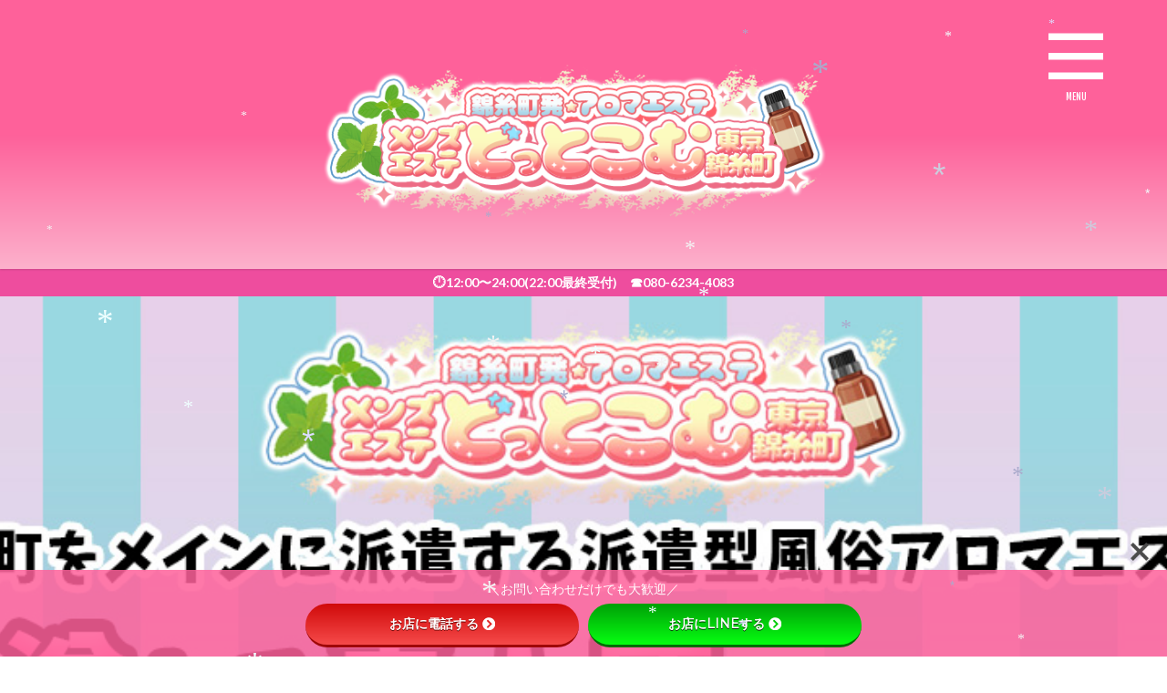

--- FILE ---
content_type: text/html; charset=UTF-8
request_url: https://jkrefre.com/
body_size: 19189
content:

<!DOCTYPE html>

<html lang="ja" prefix="og: http://ogp.me/ns#" class="t-html 
t-large ">

<head prefix="og: http://ogp.me/ns# fb: http://ogp.me/ns/fb# article: http://ogp.me/ns/article#">
<meta charset="UTF-8">
<style>:root{    --cast_num: 3;    --bgcolor-am-header: #ffffff;    --color-am-header: #000000;    --bgcolor-am-header-active: #fe619a;}#am-block-schedule{    margin-bottom:5em;}.am-header{    display:flex;    margin-bottom:1em;    padding-left:0;}.am-header-item{    list-style: none;    width:14.4%;    text-align:center;}.am-header .am-header-item a{    line-height:45px;    height:45px;    display:inline-block;    width:100%;    height:100%;    background: var(--bgcolor-am-header);    color: var(--color-am-header);    border: 1px solid #ddd;    transition:0s;    text-decoration: none;}.am-header .am-header-item.active a,.am-header .am-header-item a:hover{    background: var(--bgcolor-am-header-active);    border: 1px solid var(--bgcolor-am-header-active);    color:#fff;}.am-cast-list{    display:flex;    flex-wrap: wrap;    margin-right: -.5em;    margin-left: -.5em;    margin-top:0;    padding-left:0;}.am-cast-item{    width: calc(100%/var(--cast_num) - 10px);    list-style: none;    /* padding: 0 .5rem; */    padding: 0 .3em;}.am-cast-image{    margin-bottom: 1em;}.am-cast-image a{	/*color: var(--color-am-header);*/    text-decoration: none;    color:inherit;}.am-cast-name{    margin: 0.5em auto 0.1em;}@media screen and (max-width: 750px){    .am-header-item{        font-size:0.8em;    }    .am-header-item small{    	display:none;   	}	.am-cast-body{		font-size:0.8em;	}}.cast-schedule {    display: flex;}.cast-schedule dl {    display: flex;    flex-wrap: wrap;    width: calc(100%/7);    text-align: center;    border-bottom: none;      padding-left: .3em;}.cast-schedule dt {    background: var(--bgcolor-am-header-active);    color: var(--color-am-header);    width: 100%;    padding: 12px;    font-size: 0.92307em;}.cast-schedule dd {    background: #fff;    width: 100%;    padding: 12px;    font-size:0.76923em;}@media (max-width: 750px) {  .cast-ttl{    margin-top:3em;  }  .cast-schedule {      flex-direction: column;  }  .cast-schedule dl {      width: 100%;  }  .cast-schedule dt {      width: 100%;      padding: 6px;  }  .cast-schedule dd {      width: 100%;      padding: 6px;  }}</style><title>【錦糸町発】メンズエステどっとこむ東京錦糸町【風俗アロマエステ】</title>
<meta name='robots' content='max-image-preview:large' />
<link rel='dns-prefetch' href='//use.fontawesome.com' />
<link rel='dns-prefetch' href='//fonts.googleapis.com' />
<link rel="preload" href="https://jkrefre.com/wp-content/uploads/2025/07/ロゴ1-1.png" as="image" />
<link rel="alternate" title="oEmbed (JSON)" type="application/json+oembed" href="https://jkrefre.com/wp-json/oembed/1.0/embed?url=https%3A%2F%2Fjkrefre.com%2F" />
<link rel="alternate" title="oEmbed (XML)" type="text/xml+oembed" href="https://jkrefre.com/wp-json/oembed/1.0/embed?url=https%3A%2F%2Fjkrefre.com%2F&#038;format=xml" />
<style id='wp-img-auto-sizes-contain-inline-css' type='text/css'>
img:is([sizes=auto i],[sizes^="auto," i]){contain-intrinsic-size:3000px 1500px}
/*# sourceURL=wp-img-auto-sizes-contain-inline-css */
</style>
<link rel='stylesheet' id='dashicons-css' href='https://jkrefre.com/wp-includes/css/dashicons.min.css?ver=6.9' type='text/css' media='all' />
<link rel='stylesheet' id='thickbox-css' href='https://jkrefre.com/wp-includes/js/thickbox/thickbox.css?ver=6.9' type='text/css' media='all' />
<link rel='stylesheet' id='wp-block-library-css' href='https://jkrefre.com/wp-includes/css/dist/block-library/style.min.css?ver=6.9' type='text/css' media='all' />
<style id='global-styles-inline-css' type='text/css'>
:root{--wp--preset--aspect-ratio--square: 1;--wp--preset--aspect-ratio--4-3: 4/3;--wp--preset--aspect-ratio--3-4: 3/4;--wp--preset--aspect-ratio--3-2: 3/2;--wp--preset--aspect-ratio--2-3: 2/3;--wp--preset--aspect-ratio--16-9: 16/9;--wp--preset--aspect-ratio--9-16: 9/16;--wp--preset--color--black: #000000;--wp--preset--color--cyan-bluish-gray: #abb8c3;--wp--preset--color--white: #ffffff;--wp--preset--color--pale-pink: #f78da7;--wp--preset--color--vivid-red: #cf2e2e;--wp--preset--color--luminous-vivid-orange: #ff6900;--wp--preset--color--luminous-vivid-amber: #fcb900;--wp--preset--color--light-green-cyan: #7bdcb5;--wp--preset--color--vivid-green-cyan: #00d084;--wp--preset--color--pale-cyan-blue: #8ed1fc;--wp--preset--color--vivid-cyan-blue: #0693e3;--wp--preset--color--vivid-purple: #9b51e0;--wp--preset--gradient--vivid-cyan-blue-to-vivid-purple: linear-gradient(135deg,rgb(6,147,227) 0%,rgb(155,81,224) 100%);--wp--preset--gradient--light-green-cyan-to-vivid-green-cyan: linear-gradient(135deg,rgb(122,220,180) 0%,rgb(0,208,130) 100%);--wp--preset--gradient--luminous-vivid-amber-to-luminous-vivid-orange: linear-gradient(135deg,rgb(252,185,0) 0%,rgb(255,105,0) 100%);--wp--preset--gradient--luminous-vivid-orange-to-vivid-red: linear-gradient(135deg,rgb(255,105,0) 0%,rgb(207,46,46) 100%);--wp--preset--gradient--very-light-gray-to-cyan-bluish-gray: linear-gradient(135deg,rgb(238,238,238) 0%,rgb(169,184,195) 100%);--wp--preset--gradient--cool-to-warm-spectrum: linear-gradient(135deg,rgb(74,234,220) 0%,rgb(151,120,209) 20%,rgb(207,42,186) 40%,rgb(238,44,130) 60%,rgb(251,105,98) 80%,rgb(254,248,76) 100%);--wp--preset--gradient--blush-light-purple: linear-gradient(135deg,rgb(255,206,236) 0%,rgb(152,150,240) 100%);--wp--preset--gradient--blush-bordeaux: linear-gradient(135deg,rgb(254,205,165) 0%,rgb(254,45,45) 50%,rgb(107,0,62) 100%);--wp--preset--gradient--luminous-dusk: linear-gradient(135deg,rgb(255,203,112) 0%,rgb(199,81,192) 50%,rgb(65,88,208) 100%);--wp--preset--gradient--pale-ocean: linear-gradient(135deg,rgb(255,245,203) 0%,rgb(182,227,212) 50%,rgb(51,167,181) 100%);--wp--preset--gradient--electric-grass: linear-gradient(135deg,rgb(202,248,128) 0%,rgb(113,206,126) 100%);--wp--preset--gradient--midnight: linear-gradient(135deg,rgb(2,3,129) 0%,rgb(40,116,252) 100%);--wp--preset--font-size--small: 13px;--wp--preset--font-size--medium: 20px;--wp--preset--font-size--large: 36px;--wp--preset--font-size--x-large: 42px;--wp--preset--spacing--20: 0.44rem;--wp--preset--spacing--30: 0.67rem;--wp--preset--spacing--40: 1rem;--wp--preset--spacing--50: 1.5rem;--wp--preset--spacing--60: 2.25rem;--wp--preset--spacing--70: 3.38rem;--wp--preset--spacing--80: 5.06rem;--wp--preset--shadow--natural: 6px 6px 9px rgba(0, 0, 0, 0.2);--wp--preset--shadow--deep: 12px 12px 50px rgba(0, 0, 0, 0.4);--wp--preset--shadow--sharp: 6px 6px 0px rgba(0, 0, 0, 0.2);--wp--preset--shadow--outlined: 6px 6px 0px -3px rgb(255, 255, 255), 6px 6px rgb(0, 0, 0);--wp--preset--shadow--crisp: 6px 6px 0px rgb(0, 0, 0);}:where(.is-layout-flex){gap: 0.5em;}:where(.is-layout-grid){gap: 0.5em;}body .is-layout-flex{display: flex;}.is-layout-flex{flex-wrap: wrap;align-items: center;}.is-layout-flex > :is(*, div){margin: 0;}body .is-layout-grid{display: grid;}.is-layout-grid > :is(*, div){margin: 0;}:where(.wp-block-columns.is-layout-flex){gap: 2em;}:where(.wp-block-columns.is-layout-grid){gap: 2em;}:where(.wp-block-post-template.is-layout-flex){gap: 1.25em;}:where(.wp-block-post-template.is-layout-grid){gap: 1.25em;}.has-black-color{color: var(--wp--preset--color--black) !important;}.has-cyan-bluish-gray-color{color: var(--wp--preset--color--cyan-bluish-gray) !important;}.has-white-color{color: var(--wp--preset--color--white) !important;}.has-pale-pink-color{color: var(--wp--preset--color--pale-pink) !important;}.has-vivid-red-color{color: var(--wp--preset--color--vivid-red) !important;}.has-luminous-vivid-orange-color{color: var(--wp--preset--color--luminous-vivid-orange) !important;}.has-luminous-vivid-amber-color{color: var(--wp--preset--color--luminous-vivid-amber) !important;}.has-light-green-cyan-color{color: var(--wp--preset--color--light-green-cyan) !important;}.has-vivid-green-cyan-color{color: var(--wp--preset--color--vivid-green-cyan) !important;}.has-pale-cyan-blue-color{color: var(--wp--preset--color--pale-cyan-blue) !important;}.has-vivid-cyan-blue-color{color: var(--wp--preset--color--vivid-cyan-blue) !important;}.has-vivid-purple-color{color: var(--wp--preset--color--vivid-purple) !important;}.has-black-background-color{background-color: var(--wp--preset--color--black) !important;}.has-cyan-bluish-gray-background-color{background-color: var(--wp--preset--color--cyan-bluish-gray) !important;}.has-white-background-color{background-color: var(--wp--preset--color--white) !important;}.has-pale-pink-background-color{background-color: var(--wp--preset--color--pale-pink) !important;}.has-vivid-red-background-color{background-color: var(--wp--preset--color--vivid-red) !important;}.has-luminous-vivid-orange-background-color{background-color: var(--wp--preset--color--luminous-vivid-orange) !important;}.has-luminous-vivid-amber-background-color{background-color: var(--wp--preset--color--luminous-vivid-amber) !important;}.has-light-green-cyan-background-color{background-color: var(--wp--preset--color--light-green-cyan) !important;}.has-vivid-green-cyan-background-color{background-color: var(--wp--preset--color--vivid-green-cyan) !important;}.has-pale-cyan-blue-background-color{background-color: var(--wp--preset--color--pale-cyan-blue) !important;}.has-vivid-cyan-blue-background-color{background-color: var(--wp--preset--color--vivid-cyan-blue) !important;}.has-vivid-purple-background-color{background-color: var(--wp--preset--color--vivid-purple) !important;}.has-black-border-color{border-color: var(--wp--preset--color--black) !important;}.has-cyan-bluish-gray-border-color{border-color: var(--wp--preset--color--cyan-bluish-gray) !important;}.has-white-border-color{border-color: var(--wp--preset--color--white) !important;}.has-pale-pink-border-color{border-color: var(--wp--preset--color--pale-pink) !important;}.has-vivid-red-border-color{border-color: var(--wp--preset--color--vivid-red) !important;}.has-luminous-vivid-orange-border-color{border-color: var(--wp--preset--color--luminous-vivid-orange) !important;}.has-luminous-vivid-amber-border-color{border-color: var(--wp--preset--color--luminous-vivid-amber) !important;}.has-light-green-cyan-border-color{border-color: var(--wp--preset--color--light-green-cyan) !important;}.has-vivid-green-cyan-border-color{border-color: var(--wp--preset--color--vivid-green-cyan) !important;}.has-pale-cyan-blue-border-color{border-color: var(--wp--preset--color--pale-cyan-blue) !important;}.has-vivid-cyan-blue-border-color{border-color: var(--wp--preset--color--vivid-cyan-blue) !important;}.has-vivid-purple-border-color{border-color: var(--wp--preset--color--vivid-purple) !important;}.has-vivid-cyan-blue-to-vivid-purple-gradient-background{background: var(--wp--preset--gradient--vivid-cyan-blue-to-vivid-purple) !important;}.has-light-green-cyan-to-vivid-green-cyan-gradient-background{background: var(--wp--preset--gradient--light-green-cyan-to-vivid-green-cyan) !important;}.has-luminous-vivid-amber-to-luminous-vivid-orange-gradient-background{background: var(--wp--preset--gradient--luminous-vivid-amber-to-luminous-vivid-orange) !important;}.has-luminous-vivid-orange-to-vivid-red-gradient-background{background: var(--wp--preset--gradient--luminous-vivid-orange-to-vivid-red) !important;}.has-very-light-gray-to-cyan-bluish-gray-gradient-background{background: var(--wp--preset--gradient--very-light-gray-to-cyan-bluish-gray) !important;}.has-cool-to-warm-spectrum-gradient-background{background: var(--wp--preset--gradient--cool-to-warm-spectrum) !important;}.has-blush-light-purple-gradient-background{background: var(--wp--preset--gradient--blush-light-purple) !important;}.has-blush-bordeaux-gradient-background{background: var(--wp--preset--gradient--blush-bordeaux) !important;}.has-luminous-dusk-gradient-background{background: var(--wp--preset--gradient--luminous-dusk) !important;}.has-pale-ocean-gradient-background{background: var(--wp--preset--gradient--pale-ocean) !important;}.has-electric-grass-gradient-background{background: var(--wp--preset--gradient--electric-grass) !important;}.has-midnight-gradient-background{background: var(--wp--preset--gradient--midnight) !important;}.has-small-font-size{font-size: var(--wp--preset--font-size--small) !important;}.has-medium-font-size{font-size: var(--wp--preset--font-size--medium) !important;}.has-large-font-size{font-size: var(--wp--preset--font-size--large) !important;}.has-x-large-font-size{font-size: var(--wp--preset--font-size--x-large) !important;}
/*# sourceURL=global-styles-inline-css */
</style>

<style id='classic-theme-styles-inline-css' type='text/css'>
/*! This file is auto-generated */
.wp-block-button__link{color:#fff;background-color:#32373c;border-radius:9999px;box-shadow:none;text-decoration:none;padding:calc(.667em + 2px) calc(1.333em + 2px);font-size:1.125em}.wp-block-file__button{background:#32373c;color:#fff;text-decoration:none}
/*# sourceURL=/wp-includes/css/classic-themes.min.css */
</style>
<style id='age-gate-custom-inline-css' type='text/css'>
:root{--ag-background-color: rgba(255,255,255,1);--ag-background-image-position: center center;--ag-background-image-opacity: 1;--ag-form-background: rgba(255,255,255,1);--ag-text-color: #000000;--ag-blur: 5px;}
/*# sourceURL=age-gate-custom-inline-css */
</style>
<link rel='stylesheet' id='age-gate-css' href='https://jkrefre.com/wp-content/plugins/age-gate/dist/main.css?ver=3.7.2' type='text/css' media='all' />
<style id='age-gate-options-inline-css' type='text/css'>
:root{--ag-background-color: rgba(255,255,255,1);--ag-background-image-position: center center;--ag-background-image-opacity: 1;--ag-form-background: rgba(255,255,255,1);--ag-text-color: #000000;--ag-blur: 5px;}
/*# sourceURL=age-gate-options-inline-css */
</style>
<link rel='stylesheet' id='bfb_fontawesome_stylesheet-css' href='https://use.fontawesome.com/releases/v5.12.1/css/all.css?ver=6.9' type='text/css' media='all' />
<link rel='stylesheet' id='bfb_font_Montserrat-css' href='https://fonts.googleapis.com/css?family=Montserrat&#038;display=swap&#038;ver=6.9' type='text/css' media='all' />
<link rel='stylesheet' id='widgetopts-styles-css' href='https://jkrefre.com/wp-content/plugins/widget-options/assets/css/widget-options.css?ver=4.1.3' type='text/css' media='all' />
<script type="text/javascript" src="https://jkrefre.com/wp-includes/js/jquery/jquery.min.js?ver=3.7.1" id="jquery-core-js"></script>
<script type="text/javascript" src="https://jkrefre.com/wp-includes/js/jquery/jquery-migrate.min.js?ver=3.4.1" id="jquery-migrate-js"></script>
<script type="text/javascript" src="https://jkrefre.com/wp-content/plugins/wp-snow/core/assets/dist/js/snow-js.min.js?ver=1.0" id="snow-js-js"></script>
<script type="text/javascript" id="snow-js-js-after">
/* <![CDATA[ */
			(function( $ ) {
				var snowMax = 300;
				var snowColor = new Array("#aaaacc","#ddddff","#ccccdd","#f3f3f3","#f0ffff");
				var snowType = new Array("Times","Arial","Times","Verdana");
				var snowEntity = "*";
				var snowSpeed = 0.5;
				var snowMaxSize = 40;
				var snowMinSize = 12;
                var snowRefresh = 50;
                var snowZIndex = 2500;
                var snowStyles = "cursor: default; -webkit-user-select: none; -moz-user-select: none; -ms-user-select: none; -o-user-select: none; user-select: none;";

				jQuery(document).trigger( 'loadWPSnow', [ snowMax, snowColor, snowType, snowEntity, snowSpeed, snowMaxSize, snowMinSize, snowRefresh, snowZIndex, snowStyles ] );

			})( jQuery );
			
//# sourceURL=snow-js-js-after
/* ]]> */
</script>
<link rel="https://api.w.org/" href="https://jkrefre.com/wp-json/" /><link rel="alternate" title="JSON" type="application/json" href="https://jkrefre.com/wp-json/wp/v2/pages/139" /><link rel="llms-sitemap" href="https://jkrefre.com/llms.txt" />
<link class="css-async" rel href="https://jkrefre.com/wp-content/themes/the-thor/css/icon.min.css">
<link class="css-async" rel href="https://fonts.googleapis.com/css?family=Lato:100,300,400,700,900">
<link class="css-async" rel href="https://fonts.googleapis.com/css?family=Fjalla+One">
<link class="css-async" rel href="https://fonts.googleapis.com/css?family=Noto+Sans+JP:100,200,300,400,500,600,700,800,900">
<link rel="stylesheet" href="https://jkrefre.com/wp-content/themes/the-thor/style.min.css">
<link class="css-async" rel href="https://jkrefre.com/wp-content/themes/the-thor-child/style-user.css?1676035087">
<link rel="canonical" href="https://jkrefre.com/" />
<script src="https://ajax.googleapis.com/ajax/libs/jquery/1.12.4/jquery.min.js"></script>
<meta http-equiv="X-UA-Compatible" content="IE=edge">
<meta name="viewport" content="width=device-width, initial-scale=1, viewport-fit=cover"/>
<meta name="google-site-verification" content="gxwE3zQIt-gHv5X-Wlo_2wFRLK9SdSvpp2GP1Hqrjg4" />
<style>
.widget.widget_nav_menu ul.menu{border-color: rgba(254,97,154,0.15);}.widget.widget_nav_menu ul.menu li{border-color: rgba(254,97,154,0.75);}.widget.widget_nav_menu ul.menu .sub-menu li{border-color: rgba(254,97,154,0.15);}.widget.widget_nav_menu ul.menu .sub-menu li .sub-menu li:first-child{border-color: rgba(254,97,154,0.15);}.widget.widget_nav_menu ul.menu li a:hover{background-color: rgba(254,97,154,0.75);}.widget.widget_nav_menu ul.menu .current-menu-item > a{background-color: rgba(254,97,154,0.75);}.widget.widget_nav_menu ul.menu li .sub-menu li a:before {color:#fe619a;}.widget.widget_nav_menu ul.menu li a{background-color:#fe619a;}.widget.widget_nav_menu ul.menu .sub-menu a:hover{color:#fe619a;}.widget.widget_nav_menu ul.menu .sub-menu .current-menu-item a{color:#fe619a;}.widget.widget_categories ul{border-color: rgba(254,97,154,0.15);}.widget.widget_categories ul li{border-color: rgba(254,97,154,0.75);}.widget.widget_categories ul .children li{border-color: rgba(254,97,154,0.15);}.widget.widget_categories ul .children li .children li:first-child{border-color: rgba(254,97,154,0.15);}.widget.widget_categories ul li a:hover{background-color: rgba(254,97,154,0.75);}.widget.widget_categories ul .current-menu-item > a{background-color: rgba(254,97,154,0.75);}.widget.widget_categories ul li .children li a:before {color:#fe619a;}.widget.widget_categories ul li a{background-color:#fe619a;}.widget.widget_categories ul .children a:hover{color:#fe619a;}.widget.widget_categories ul .children .current-menu-item a{color:#fe619a;}.widgetSearch__input:hover{border-color:#fe619a;}.widgetCatTitle{background-color:#fe619a;}.widgetCatTitle__inner{background-color:#fe619a;}.widgetSearch__submit:hover{background-color:#fe619a;}.widgetProfile__sns{background-color:#fe619a;}.widget.widget_calendar .calendar_wrap tbody a:hover{background-color:#fe619a;}.widget ul li a:hover{color:#fe619a;}.widget.widget_rss .rsswidget:hover{color:#fe619a;}.widget.widget_tag_cloud a:hover{background-color:#fe619a;}.widget select:hover{border-color:#fe619a;}.widgetSearch__checkLabel:hover:after{border-color:#fe619a;}.widgetSearch__check:checked .widgetSearch__checkLabel:before, .widgetSearch__check:checked + .widgetSearch__checkLabel:before{border-color:#fe619a;}.widgetTab__item.current{border-top-color:#fe619a;}.widgetTab__item:hover{border-top-color:#fe619a;}.searchHead__title{background-color:#fe619a;}.searchHead__submit:hover{color:#fe619a;}.menuBtn__close:hover{color:#fe619a;}.menuBtn__link:hover{color:#fe619a;}@media only screen and (min-width: 992px){.menuBtn__link {background-color:#fe619a;}}.t-headerCenter .menuBtn__link:hover{color:#fe619a;}.searchBtn__close:hover{color:#fe619a;}.searchBtn__link:hover{color:#fe619a;}.breadcrumb__item a:hover{color:#fe619a;}.pager__item{color:#fe619a;}.pager__item:hover, .pager__item-current{background-color:#fe619a; color:#fff;}.page-numbers{color:#fe619a;}.page-numbers:hover, .page-numbers.current{background-color:#fe619a; color:#fff;}.pagePager__item{color:#fe619a;}.pagePager__item:hover, .pagePager__item-current{background-color:#fe619a; color:#fff;}.heading a:hover{color:#fe619a;}.eyecatch__cat{background-color:#fe619a;}.the__category{background-color:#fe619a;}.dateList__item a:hover{color:#fe619a;}.controllerFooter__item:last-child{background-color:#fe619a;}.controllerFooter__close{background-color:#fe619a;}.bottomFooter__topBtn{background-color:#fe619a;}.mask-color{background-color:#fe619a;}.mask-colorgray{background-color:#fe619a;}.pickup3__item{background-color:#fe619a;}.categoryBox__title{color:#fe619a;}.comments__list .comment-meta{background-color:#fe619a;}.comment-respond .submit{background-color:#fe619a;}.prevNext__pop{background-color:#fe619a;}.swiper-pagination-bullet-active{background-color:#fe619a;}.swiper-slider .swiper-button-next, .swiper-slider .swiper-container-rtl .swiper-button-prev, .swiper-slider .swiper-button-prev, .swiper-slider .swiper-container-rtl .swiper-button-next	{background-color:#fe619a;}body{background:#ffffff;}.infoHead{background-color:#ee4d9e;}.t-headerColor .l-header{background-color:#ee4d9e;}.t-headerColor .globalNavi::before{background: -webkit-gradient(linear,left top,right top,color-stop(0%,rgba(255,255,255,0)),color-stop(100%,#ee4d9e));}.t-headerColor .subNavi__link-pickup:hover{color:#ee4d9e;}.snsFooter{background-color:#ee4d9e}.widget-main .heading.heading-widget{background-color:#ee4d9e}.widget-main .heading.heading-widgetsimple{background-color:#ee4d9e}.widget-main .heading.heading-widgetsimplewide{background-color:#ee4d9e}.widget-main .heading.heading-widgetwide{background-color:#ee4d9e}.widget-main .heading.heading-widgetbottom:before{border-color:#ee4d9e}.widget-main .heading.heading-widgetborder{border-color:#ee4d9e}.widget-main .heading.heading-widgetborder::before,.widget-main .heading.heading-widgetborder::after{background-color:#ee4d9e}.widget-side .heading.heading-widget{background-color:#ee4d9e}.widget-side .heading.heading-widgetsimple{background-color:#ee4d9e}.widget-side .heading.heading-widgetsimplewide{background-color:#ee4d9e}.widget-side .heading.heading-widgetwide{background-color:#ee4d9e}.widget-side .heading.heading-widgetbottom:before{border-color:#ee4d9e}.widget-side .heading.heading-widgetborder{border-color:#ee4d9e}.widget-side .heading.heading-widgetborder::before,.widget-side .heading.heading-widgetborder::after{background-color:#ee4d9e}.widget-foot .heading.heading-widget{background-color:#fe619a}.widget-foot .heading.heading-widgetsimple{background-color:#fe619a}.widget-foot .heading.heading-widgetsimplewide{background-color:#fe619a}.widget-foot .heading.heading-widgetwide{background-color:#fe619a}.widget-foot .heading.heading-widgetbottom:before{border-color:#fe619a}.widget-foot .heading.heading-widgetborder{border-color:#fe619a}.widget-foot .heading.heading-widgetborder::before,.widget-foot .heading.heading-widgetborder::after{background-color:#fe619a}.widget-menu .heading.heading-widget{background-color:#ee4d9e}.widget-menu .heading.heading-widgetsimple{background-color:#ee4d9e}.widget-menu .heading.heading-widgetsimplewide{background-color:#ee4d9e}.widget-menu .heading.heading-widgetwide{background-color:#ee4d9e}.widget-menu .heading.heading-widgetbottom:before{border-color:#ee4d9e}.widget-menu .heading.heading-widgetborder{border-color:#ee4d9e}.widget-menu .heading.heading-widgetborder::before,.widget-menu .heading.heading-widgetborder::after{background-color:#ee4d9e}.still{height: 220px;}@media only screen and (min-width: 768px){.still {height: 1000px;}}.still.still-movie .still__box{background-image:url(https://jkrefre.com/wp-content/uploads/2023/07/JK-refreshment-slide-banner-1-768x432.jpg);}@media only screen and (min-width: 768px){.still.still-movie .still__box{background-image:url(https://jkrefre.com/wp-content/uploads/2023/07/JK-refreshment-slide-banner-1.jpg);}}.rankingBox__bg{background-color:#fe619a}.the__ribbon{background-color:#fe619a}.the__ribbon:after{border-left-color:#fe619a; border-right-color:#fe619a}.eyecatch__link.eyecatch__link-mask:hover::after {background-color: rgba(0,0,0,0.5);}.eyecatch__link.eyecatch__link-maskzoom:hover::after {background-color: rgba(0,0,0,0.5);}.eyecatch__link.eyecatch__link-maskzoomrotate:hover::after {background-color: rgba(0,0,0,0.5);}.eyecatch__link.eyecatch__link-mask:hover::after{content: "この記事を読む";}.eyecatch__link.eyecatch__link-maskzoom:hover::after{content: "この記事を読む";}.eyecatch__link.eyecatch__link-maskzoomrotate:hover::after{content: "この記事を読む";}.content .balloon .balloon__img-left div {background-image:url("https://jkrefre.com/wp-content/uploads/2023/09/yuuki2.jpg");}.content .balloon .balloon__img-right div {background-image:url("https://jkrefre.com/wp-content/uploads/2023/09/soramain.jpg");}.postCta.u-border{border-color:#fe619a}.content .afTagBox__btnDetail{background-color:#00c1d4;}.widget .widgetAfTag__btnDetail{background-color:#00c1d4;}.content .afTagBox__btnAf{background-color:#b53647;}.widget .widgetAfTag__btnAf{background-color:#b53647;}.content a{color:#1a0dab;}.phrase a{color:#1a0dab;}.content .sitemap li a:hover{color:#1a0dab;}.content h2 a:hover,.content h3 a:hover,.content h4 a:hover,.content h5 a:hover{color:#1a0dab;}.content ul.menu li a:hover{color:#1a0dab;}.content .es-LiconBox:before{background-color:#a83f3f;}.content .es-LiconCircle:before{background-color:#a83f3f;}.content .es-BTiconBox:before{background-color:#a83f3f;}.content .es-BTiconCircle:before{background-color:#a83f3f;}.content .es-BiconObi{border-color:#a83f3f;}.content .es-BiconCorner:before{background-color:#a83f3f;}.content .es-BiconCircle:before{background-color:#a83f3f;}.content .es-BmarkHatena::before{background-color:#ffffff;}.content .es-BmarkExcl::before{background-color:#b60105;}.content .es-BmarkQ::before{background-color:#005293;}.content .es-BmarkQ::after{border-top-color:#005293;}.content .es-BmarkA::before{color:#fe619a;}.content .es-BsubTradi::before{color:#ffffff;background-color:#fe619a;border-color:#fe619a;}.btn__link-primary{color:#ffffff; background-color:#fe619a;}.content .btn__link-primary{color:#ffffff; background-color:#fe619a;}.searchBtn__contentInner .btn__link-search{color:#ffffff; background-color:#fe619a;}.btn__link-secondary{color:#ffffff; background-color:#fe619a;}.content .btn__link-secondary{color:#ffffff; background-color:#fe619a;}.btn__link-search{color:#ffffff; background-color:#fe619a;}.btn__link-normal{color:#fe619a;}.content .btn__link-normal{color:#fe619a;}.btn__link-normal:hover{background-color:#fe619a;}.content .btn__link-normal:hover{background-color:#fe619a;}.comments__list .comment-reply-link{color:#fe619a;}.comments__list .comment-reply-link:hover{background-color:#fe619a;}@media only screen and (min-width: 992px){.subNavi__link-pickup{color:#fe619a;}}@media only screen and (min-width: 992px){.subNavi__link-pickup:hover{background-color:#fe619a;}}.content h2{color:#191919}.content h3{color:#191919}.content h4{color:#191919}.content h5{color:#191919}.content ul > li::before{color:#fe619a;}.content ul{color:#191919;}.content ol > li::before{color:#fe619a; border-color:#fe619a;}.content ol > li > ol > li::before{background-color:#fe619a; border-color:#fe619a;}.content ol > li > ol > li > ol > li::before{color:#fe619a; border-color:#fe619a;}.content ol{color:#191919;}.content .balloon .balloon__text{color:#325151; background-color:#f2f2f2;}.content .balloon .balloon__text-left:before{border-left-color:#f2f2f2;}.content .balloon .balloon__text-right:before{border-right-color:#f2f2f2;}.content .balloon-boder .balloon__text{color:#325151; background-color:#ffffff;  border-color:#fe619a;}.content .balloon-boder .balloon__text-left:before{border-left-color:#fe619a;}.content .balloon-boder .balloon__text-left:after{border-left-color:#ffffff;}.content .balloon-boder .balloon__text-right:before{border-right-color:#fe619a;}.content .balloon-boder .balloon__text-right:after{border-right-color:#ffffff;}.content blockquote{color:#ffffff; background-color:#ffffff;}.content blockquote::before{color:#fe619a;}.content table{color:#191919; border-top-color:#E5E5E5; border-left-color:#E5E5E5;}.content table th{background:#7f7f7f; color:#ffffff; ;border-right-color:#E5E5E5; border-bottom-color:#E5E5E5;}.content table td{background:#ffffff; ;border-right-color:#E5E5E5; border-bottom-color:#E5E5E5;}.content table tr:nth-child(odd) td{background-color:#f2f2f2;}
</style>
<link rel="icon" href="https://jkrefre.com/wp-content/uploads/2025/12/cropped-250901_お正月-32x32.jpg" sizes="32x32" />
<link rel="icon" href="https://jkrefre.com/wp-content/uploads/2025/12/cropped-250901_お正月-192x192.jpg" sizes="192x192" />
<link rel="apple-touch-icon" href="https://jkrefre.com/wp-content/uploads/2025/12/cropped-250901_お正月-180x180.jpg" />
<meta name="msapplication-TileImage" content="https://jkrefre.com/wp-content/uploads/2025/12/cropped-250901_お正月-270x270.jpg" />
		<style type="text/css" id="wp-custom-css">
			/* oikaze専用 */
.content #am-block-schedule :first-child,.content #am-block-shedule :first-child, .content .cast-schedule :first-child{
    margin-top:auto;
}
.content #am-block-schedule ul > li::before, .content #am-block-shedule ul > li::before{
 display:none;
}
.content  #am-block-schedule ul{
 margin: auto;
}
.content #am-block-schedule ul li{
 padding-left: 0px
}
.am-cast-item {
    width: calc(100%/var(--cast_num));
}
/* ここまで */

/*サイトロゴカスタマイズ*/
/*パソコン表示*/
.siteTitle__logo {
height: 230px;/*サイズ調整*/
}
/*スマホ表示*/
@media screen and (max-width:480px) {
.siteTitle__logo {
	width: 100%;
	height:100px;/*サイズ調整*/
}
}

/* 画像ホバー時 */
img:hover { opacity: 0.9; filter: brightness(100%); }

p a{ overflow:hidden; }
p a img:hover{
	transform:scale(1.1);
	transition:0.3s;
}

/* パンクズリスト背景色 */
.breadcrumb {
padding: 10px 0;
background: #fff2f9;
}

/************************************
** ■ヘッダー グラデーション化
************************************/
.l-header {
 background:linear-gradient(to top, #FCB1CC, #fe619a, #fe619a)!important;
}

.menuBtn__content{
border-radius:30px;/*角丸*/
margin:5px;
height:98.5%;
}

.l-footer .wider .bottomFooter{background:linear-gradient(to top, #FCB1CC, #fe619a, #fe619a)!important;}
.l-footer .wider .bottomFooter .container .bottomFooter__copyright{color:#ffffff;}

.content .outline {
border: 2px solid #ee4d9e;
padding: 10px 0 15px;
background:#fffef6;
}.content li ul li .outline__number{
font-weight:bold;
color:#cfcfcf;
width:auto;
}.content .outline__number{
width:2em;
height:2em;
padding:0;
line-height:2em;
text-align:center;
background:none;
border-right:solid 1.5px #ee4d9e;
font-family: 'Dosis', sans-serif;
}.content .outline__link {
display: block;
color:#777;
}.content .outline__link:hover {
color: #ee4d9e; 
}.outline__title {
color: #777; 
font-weight: 700;
width:100%;
padding-left:4% ;
}.content .outline__switch{
right:1.5rem;
top:10px;
}
.content .outline__toggle:checked + .outline__switch::before {
content: "［ ▲ CLOSE ］"; 
color:#fe619a;
}
.content .outline__toggle:checked + .outline__switch + .outline__list {
margin-top: 1rem;
}
.content .outline__switch::before {
content: "［ ▼ OPEN ］"; 
border: 0;
color:#fe619a; 
}
.content .outline__switch + .outline__list {
background: transparent;
}
.content .outline__switch + ul.outline__list {
margin-left:0;
margin-right:0;
border-top:2px dotted #cfcfcf; 
}
.content .outline__switch + .outline__list-2 li:first-child{
margin-top:2rem;
}
.content .outline__switch + .outline__list-2 li ul li:first-child{
margin-top:1rem;
}
.outline__list-2 > li > a{
font-weight:700;
}
.outline__title:before{
font-family: "icomoon";
content: "\e92f";
margin-right:3px;
}
@media only screen and (min-width: 992px){
.outline__list-2 > li > a{
font-weight:700;
}
.content .outline {
width:90%;
margin:3rem 5%;
}
}
@media only screen and (max-width: 991px){
.content .outline {
width:100%;
margin:3rem 0;
}
}

.widgetProfile__sns {
background-color: #fff;
border:dashed 1px #555;
}.widgetProfile__sns h4 {
color: #ee4d9e;
}.widgetProfile__sns .icon-twitter {
color: #555;
}.widgetProfile__sns .icon-instagram{
color: #555;
}

/*お知らせの流れストップ*/
.infoHead__text {
 animation: initial;
 padding-left: 0;
 display: block;
 text-align: center;
}

[class^="marker-"] {
 display: inline;
 padding-bottom: 2px;
}

/* 記事全体のフォントカラー */

.postContents p, ul, ol {

color:#325151;

}

.content ul,.content ol{
color:#325151;
}

.content .sitecard {
border: 1px solid #fff2f9;
}.content .sitecard__subtitle{
background-color: #fff2f9;
color: #555;
}

.content .sitecard__contents .phrase {
display: none;
}

.content .sitecard {
position: relative;
overflow: initial;
border: 1px solid #ee4d9e;
}.content .sitecard__subtitle{
position: absolute;
font-size: 0.8em;
padding: 0 0.5em;
background-color: white;
transform: translateY(-50%) translateX(1em);
color:#fff2f9;
}.content .sitecard__contents {
margin-top: 0rem;
margin-bottom: 0rem;
}.content .sitecard .eyecatch {
margin-top: 0rem;
margin-bottom: 0rem;
}

object-fit: contain;
}.content .sitecard {
position: relative;
overflow: initial;
border: 1px solid #fff2f9;
}.content .sitecard__subtitle{
position: absolute;
font-size: 0.8em;
padding: 0 1.2em;/* 0.8が標準 */
background-color: rgba(238,77,158,0.6); /* 0.6が透明度 */
transform: translateY(-50%) translateX(1em);
color:white;
}.content .sitecard__contents {
margin-top: 0rem;
margin-bottom: 0rem;
}.content .sitecard .eyecatch {
margin-top: 0rem;
margin-bottom: 0rem;
}.content .sitecard:hover {
background-color:#fff2f9;
}

.content ul > li::before {
font-family: "icomoon";
content: "\ea53";
padding-right:10px;
transform: scale(1.0);
}.content ul li {
padding-left: 20px;
}

/*見出し*/
.content h2 {
padding: 1.1rem 1rem;
border-top: 3px solid #fe619a;
border-bottom: 3px solid #fe619a;
}

.content h3{
padding: 0.5em;
color: #fe619a;
border-left: solid 5px #fe619a;
}

.content .afTagBox {
border: none;
padding: 0px;
}

.content table td {
padding: 3px 0px 3px 15px;
}
.content .scoreTable .starList {
color: #aaa;
}
.content .scoreTable td:first-child {
font-weight: normal;
}

/*TOPへ戻るボタン*/
.bottomFooter__topBtn{
width: 50px;
height: 50px;
width:25%;
margin-bottom:10px;
background:#ee4d9e;opacity:0.6;/*背景色*/
color: #ffffff;/*文字の色*/
border: 4px solid #ee4d9e;/*外枠の線*/
border-right:none;
border-radius:10px 0 0 10px;
}
.bottomFooter__topBtn:after{
content:"▲ TOPへ戻る";/*枠内のテキスト*/
display:block;
text-align:center;
margin-top:15px;
}
.bottomFooter__topBtn:before{
display:none;
}
/************************************
** ■背景模様、背景カラー設定
************************************/
body {
 background: -webkit-repeating-linear-gradient(45deg, #fff2f9, #fff2f9 6px,#fff9fc 6px, #fff9fc 12px)!important; /*背景模様、背景カラー*/
 background: repeating-linear-gradient(45deg, #fff2f9, #fff2f9 6px,#fff9fc 6px, #fff9fc 12px)!important; /*背景模様、背景カラー*/
}

/* アイキャッチ画像のカテゴリー表記カスタマイズ */
.eyecatch__cat  {
position: absolute;
top: initial; /* 上からの位置を指定 */
right: initial; /* 右からの位置を指定 */
left: 1%; /* 左からの位置を指定 */
bottom: 2%; /* 下からの位置を指定 */
border-radius: 2px; /* カテゴリーの枠を角丸にする */
}
 /* カテゴリーの色を指定 */
.eyecatch__cat {
background-color: rgba(238,77,158,0.6); /* 0.6が透明度 */
}
/* 枠サイズを指定 */
.eyecatch__cat a {
padding: 4px 20px;
}
/* カテゴリーの前に表示されているアイコンを削除 */
.eyecatch__cat a::before, .the__category a::before {
content: "";
margin-right: 0px;
}

.related__list {
 display: flex;
 justify-content: space-between;
 flex-wrap: wrap;
 flex-direction: row;
}
.related__item {
 width: 33.3%;
 display: flex;
 flex-direction: column;
}
.related__item .archive__contents {
 margin-left: 0px;
}
.related__item .eyecatch {
 max-width: calc(100% - 5px);
}
@media  (max-width: 479px){
 .related__item {
  width: 50%;
 }
 .related__item .heading-secondary{
  font-size:1rem;
 }
}

.breadcrumb__item {
font-size: 1rem;
line-height: 1.75;
color: #000;
}

.breadcrumb {
border-bottom: none;
}

.content .blogcard {
border: 1px solid #fe619a;
}.content .blogcard__subtitle{
background-color: #fe619a;
color: #555;
}

.content .blogcard__contents .phrase {
display: none;
}

.content .blogcard {
position: relative;
overflow: initial;
border: 1px solid #fe619a;
}.content .blogcard__subtitle{
position: absolute;
font-size: 0.8em;
padding: 0 0.5em;
background-color: white;
transform: translateY(-50%) translateX(1em);
color:#fe619a;
}.content .blogcard__contents {
margin-top: 0rem;
margin-bottom: 0rem;
}.content .blogcard .eyecatch {
margin-top: 0rem;
margin-bottom: 0rem;
}

object-fit: contain;
}.content .blogcard {
position: relative;
overflow: initial;
border: 1px solid #fe619a;
}.content .blogcard__subtitle{
position: absolute;
font-size: 0.8em;
padding: 0 1.2em;/* 0.8が標準 */
background-color: rgba(238,77,158,0.6); /* 0.6が透明度 */
transform: translateY(-50%) translateX(1em);
color:white;
}.content .blogcard__contents {
margin-top: 0rem;
margin-bottom: 0rem;
}.content .blogcard .eyecatch {
margin-top: 0rem;
margin-bottom: 0rem;
}.content .blogcard:hover {
background-color:#fe619a;
}

*グローバルメニュー*/
.globalNavi  {
width: 100%;
margin-top: 20px;
}


/************************************
** ■サブメニューカスタマイズ
************************************/
.sub-menu {
	background-color: #fff2f9; /*背景色設定*/
}
.globalNavi__list>li .children>li, .globalNavi__list>li .sub-menu>li {
	background-color: rgba(238,77,158,0.6); /*背景色*/
}
.globalNavi__list>li:hover .children>li a, .globalNavi__list>li:hover .sub-menu>li a {
	color: #fff; /*文字色*/
	font-weight: 700; /*フォント強調*/
}

.menu-headermenu-container .sub-menu { /*メニューパネル*/
	background-color: #fff; /*白色設定*/
}
.sub-menu::before {
    border-bottom: 6px solid #fff!important; /*三角部分*/
}

.menuBtn__content { /*MENUエリアの背景*/
  background: -webkit-repeating-linear-gradient(45deg, #fff2f9, #fff2f9 8px,#fff9fc 8px, #fff9fc 12px)!important; /*背景模様、背景カラー*/
  background: repeating-linear-gradient(45deg, #fff2f9, #fff2f9 8px,#fff9fc 8px, #fff9fc 12px)!important; /*背景模様、背景カラー*/
}

/************************************
** ■ナビゲーションメニューカスタマイズ
************************************/
.menu-headermenu-container.widget.widget_categories ul .children a,
.widget.widget_nav_menu ul.menu .sub-menu a { /*サブカテゴリー位置調整*/
	margin: 0 10px 0 18px; /*外側余白設定*/
}
.menu-headermenu-container { /*外枠調整*/
	padding: 2px 2px 2px 2px; /*内側余白設定*/
}
.menu-headermenu-container.widget.widget_categories ul li a,
.widget.widget_nav_menu ul.menu li a { /*縦幅調整*/
	padding: 8px 8px 8px 8px; /*内側余白設定*/
}
.menu-headermenu-container { /*ナビゲーションメニューフォント調整*/
	font-size: 14px; /*フォントサイズ*/
	font-weight: 700; /*フォント太さ*/
}
.menu-headermenu-container { /*ナビゲーションメニュー枠線設定*/
	border:1px solid #ee4d9e; /*枠線設定*/
}

/* サイドメニュークローズボタン上部固定 */
.menuBtn__scroll {
    padding-top: 60px;
}
.menuBtn__close {
	display: flex;
	justify-content: center;
	align-items: center;
	color: #fff;
	position: absolute;
	top: 0px;
	left: 0;
	width: 100%;
	height: 70px;
	margin: 0px auto;
	background-color: rgba(238,77,158,0.6);
	z-index: 9999;
	border-radius: 30px; /*角丸コーナー*/
}

/************************************
** ■ヘッダーのアイコン変更
************************************/
.t-headerColor.t-headerCenter .menuBtn__link {
color: #fff;
}
.menuBtn__link:before { /*ヘッダーのメニューアイコン*/
 font-size: 60px; /*フォントサイズ*
	font-weight: 900; /*フォント太さ*/
}

/************************************
** ■ハンバーガーメニュー
************************************/
.l-main .widget.widget-main.u-shadow.widget_nav_menu { /*基本設定*/
margin: 14px 0 30px 0;
}
.widget.widget-main.u-shadow.widget_nav_menu {
margin-top: 0;
}
.widget.widget_nav_menu {
margin: 2em 0 ; /*全体外余白*/
padding: 0; /*全体内余白*/
}
.widget.widget_nav_menu ul.menu {
display: flex; /*子要素横並びレイアウト指定*/
flex-wrap: wrap; /*フレックスアイテムを複数行に折り返し指定*/
justify-content: center; /*アイテムを中央に寄せる*/
margin: 18px 0 10px 0;
}
.l-main .widget.widget_nav_menu ul.menu li {
position: relative;
flex-basis: calc(100%/4); /*4列指定*/
margin: 0; /*マージンクリア*/
padding: 0; /*パディングクリア*/
text-align: center; /*中央配置*/
box-shadow: inset 1px 1px 0 0 #fe619a, 1px 1px 0 0 #fe619a, 1px 0 0 0 #fe619a; /*罫線*/
display: flex; /*子要素横並びレイアウト指定*/
align-items: center; /*アイテムを中央付近にまとめる*/ 
flex-direction: column-reverse; /*逆向きに積み重なるように配置する*/
min-height: 120px; /* 最低の高さ */
background: #fff; /* 背景色 */
}
.menuBtn__content .widget.widget_nav_menu ul.menu li,
.l-sidebar .widget.widget_nav_menu ul.menu li { /*サイドバーエリア表示*/
position: relative;
flex-basis: calc(100%/2); /*2列指定*/
margin: 0; /*マージンクリア*/
padding: 0; /*パディングクリア*/
text-align: center; /*中央配置*/
box-shadow: inset 1px 1px 0 0 #fe619a, 1px 1px 0 0 #fe619a, 1px 0 0 0 #fe619a; /*罫線*/
display: flex; /*子要素横並びレイアウト指定*/
align-items: center; /*アイテムを中央付近にまとめる*/ 
flex-direction: column-reverse; /*逆向きに積み重なるように配置する*/
min-height: 120px; /* 最低の高さ */
background: #fff; /* 背景色 */
}
.widget.widget_nav_menu ul.menu li:hover {
z-index: 9999; /*ボックス重なり順序指定 2*/
box-shadow: inset 3px 3px 0 0 #fe619a, 3px 3px 0 0 #fe619a, 3px 0 0 0 #f6a068, 0 3px 0 0 #fe619a; /*マウスホーバージ罫線変化*/
background: #fff9fc;
}
.widget.widget_nav_menu ul.menu li: before {
content: unset!important;
}
.widget.widget_nav_menu ul.menu li a {
display: block; /*ブロック要素ボックス*/
padding: 0.5em 1em; /*内側余白*/
text-decoration: none; /*装飾無し*/
width: 100%;
}
.widget.widget_nav_menu ul.menu li a:hover {
background: none; /*背景無し*/
opacity: 1; /*100%不透明*/
}
.widget.widget_nav_menu ul.menu li a::after {
position: absolute;
top: 0;
right: 0;
bottom: 0;
left: 0;
z-index: 1;
pointer-events: auto;
content: "";
background-color: transparent;
}
.widget.widget_nav_menu ul.menu li a img {
max-width: 50%!important; /*画像横幅*/
height: auto!important;
filter: drop-shadow(0px 0px 3px rgba(0,0,0,0.1)); /* 画像影 */
display: inline-block;
}
.widget.widget_nav_menu ul.menu li a {
display: block; /*ブロック要素ボックス*/
color: #333; /*文字色*/
font-size: 0.8em; /*文字サイズ*/
font-weight: 600; /*文字太さ*/
text-align: center; /*文字中央位置指定*/
line-height: 1.5; /*文字行間高さ*/
background: none!important; /*背景無し*/
border: none;/*枠線無し*/
}
.widget.widget_nav_menu ul.menu li a:hover {
background: none!important;
color: #333; /*文字色*/
}
.widget.widget-main.u-shadow.widget_nav_menu {
box-shadow: none;
}
.widget.widget_nav_menu ul.menu li a::before { /*メニューアイコン削除*/
display: none!important;
}
@media only screen and (max-width: 768px) { /*iPad縦表示対応*/
.widget.widget_nav_menu ul.menu li {
-ms-flex-preferred-size: calc(100%/2); /*2列指定*/
flex-basis: calc(100%/2); /*2列指定*/
}
}
/*メニューパネル アイコン設定*/
.menu-item-140:after { /*ホーム*/
font-family: "Font Awesome 5 Free"; /*Font Awesome 5に設定*/
content: "\f007"; /*アイコン*/
font-weight: 400; /*フォント太さ*/
font-size: 40px; /* アイコン大きさ */
padding: 24px 0; /* アイコン余白 */
color: #fe619a; /* アイコン色 */
}
.menu-item-335:after { /*コンセプト*/
font-family: "Font Awesome 5 Free"; /*Font Awesome 5に設定*/
content: "\f044"; /*アイコン*/
font-weight: 400; /*フォント太さ*/
font-size: 40px; /* アイコン大きさ */
padding: 24px 0; /* アイコン余白 */
color: #fe619a; /* アイコン色 */
}
.menu-item-25647:after { /*出勤表*/
font-family: "Font Awesome 5 Free"; /*Font Awesome 5に設定*/
content: "\f221"; /*アイコン*/
font-weight: 600; /*フォント太さ*/
font-size: 40px; /* アイコン大きさ */
padding: 24px 0; /* アイコン余白 */
color: #fe619a; /* アイコン色 */
}
.menu-item-4372:after { /*女の子*/
font-family: "Font Awesome 5 Free"; /*Font Awesome 5に設定*/
content: "\f226"; /*アイコン*/
font-weight: 600; /*フォント太さ*/
font-size: 40px; /* アイコン大きさ */
padding: 24px 0; /* アイコン余白 */
color: #fe619a; /* アイコン色 */
}
/*メインカラム  アイコン設定*/
.menu-item-4366:after { /*料金システム*/
font-family: "Font Awesome 5 Free"; /*Font Awesome 5に設定*/
content: "\f157"; /*アイコン*/
font-weight: 600; /*フォント太さ*/
font-size: 40px; /* アイコン大きさ */
padding: 24px 0; /* アイコン余白 */
color: #fe619a; /* アイコン色 */
}
.menu-item-323:after { /*イベント*/
font-family: "Font Awesome 5 Free"; /*Font Awesome 5に設定*/
content: "\f49e"; /*アイコン*/
font-weight: 600; /*フォント太さ*/
font-size: 40px; /* アイコン大きさ */
padding: 24px 0; /* アイコン余白 */
color: #fe619a; /* アイコン色 */
}
.menu-item-4672:after { /*オプション*/
font-family: "Font Awesome 5 Free"; /*Font Awesome 5に設定*/
content: "\f598
"; /*アイコン*/
font-weight: 400; /*フォント太さ*/
font-size: 40px; /* アイコン大きさ */
padding: 24px 0; /* アイコン余白 */
color: #fe619a; /* アイコン色 */
}
.menu-item-25587:after { /*ホテルリスト*/
font-family: "Font Awesome 5 Brands"; /*Font Awesome 5に設定*/
content: "\f286
"; /*アイコン*/
font-weight: 400; /*フォント太さ*/
font-size: 40px; /* アイコン大きさ */
padding: 24px 0; /* アイコン余白 */
color: #fe619a; /* アイコン色 */
}
.menu-item-15413:after { /*Youtube*/
font-family: "Font Awesome 5 Brands"; /*Font Awesome 5に設定*/
content: "\f167
"; /*アイコン*/
font-weight: 400; /*フォント太さ*/
font-size: 40px; /* アイコン大きさ */
padding: 24px 0; /* アイコン余白 */
color: #fe619a; /* アイコン色 */
}
.menu-item-303:after { /*アルバイト求人*/
font-family: "Font Awesome 5 Free"; /*Font Awesome 5に設定*/
content: "\f3d1"; /*アイコン*/
font-weight: 400; /*フォント太さ*/
font-size: 40px; /* アイコン大きさ */
padding: 24px 0; /* アイコン余白 */
color: #fe619a; /* アイコン色 */
}
.menu-item-9803:after { /*リンク*/
font-family: "Font Awesome 5 Free"; /*Font Awesome 5に設定*/
content: "\f2b5"; /*アイコン*/
font-weight: 600; /*フォント太さ*/
font-size: 40px; /* アイコン大きさ */
padding: 24px 0; /* アイコン余白 */
color: #fe619a; /* アイコン色 */
}

.widget.widget_nav_menu ul.menu .current-menu-item>a,
.widget.widget_nav_menu ul.menu li a:hover {
border: none!important; /*枠線非表示*/
color: #333 !important; /*文字色*/
font-weight: 700; /*フォント太さ*/
}

/************************************
**ナビゲーションメニュースタイル
************************************/

@media only screen and (max-width: 768px) { /*iPad縦表示対応*/
.menuBtn__content .widget.widget_nav_menu ul.menu li,
.l-sidebar .widget.widget_nav_menu ul.menu li {
min-height: 90px; /* 最低の高さ */
}
}
.widget.widget_nav_menu ul.menu li:hover {
z-index: 9999; /*ボックス重なり順序指定 2*/
box-shadow: inset 3px 3px 0 0 #ff75a7, 3px 3px 0 0 #ff75a7, 3px 0 0 0 #f6a068, 0 3px 0 0 #ff75a7; /*マウスホーバージ罫線変化*/
background: #fff9fc;
animation: pooyoon3 1.1s ease-in-out 1 forwards; /*アニメーション処理*/
border-radius: 10px; /*角丸コーナー*/
}
@keyframes pooyoon3 { /*アニメーションpooyoon3動作内容*/
0% {
transform: scale(1.0);
}
20% {
transform: scale(1.08);
}
40% {
transform: scale(0.92);
}
60% {
transform: scale(1.08);
}
80% {
transform: scale(0.92);
}
100% {
transform: scale(1.11);
}
}

/************************************
** ■イメージ画像を回転+浮かすスタマイズ
************************************/
.archiveHead__authorImg img, /*投稿記事一覧のプロフィールアイコン*/
.widgetProfile__img img { /*プロフィールアイコン*/
	animation: ukasu 8s infinite ease-in-out 0s alternate; /*回転+浮かすアニメーション*/
}
@keyframes ukasu { /*浮かすアニメーション*/
	0% {
		transform:translate(0, 5px) rotate(0deg);
	}
	50% {
		transform:translate(0, -80px) rotate(30deg);
	}
	100% {
		transform:translate(0, 5px) rotate(70deg);
	}
}
.archiveHead__authorImg img:hover, /*投稿記事一覧のプロフィールアイコン ホバー時*/
.widgetProfile__img img:hover { /*プロフィールアイコン ホバー時*/
	animation: kaiten 0s linear infinite; /*回転中止*/
	opacity: 1.0; /*不透明度*/
}


/*****************************
** ■シェアボタン/フォローボタンの【Twitter】を【X】に変更
*****************************/
.socialList__link.icon-twitter {
background: #000;
border-bottom: solid 3px rgba(255,255,255,.6);
}
.icon-twitter:before {
font-family: "Font Awesome 5 Brands"; /*【X】アイコンに変更*/
content: "\e61b";
}
.socialList__link.icon-twitter::after {
content: "\0058"; /*名称を【X】に変更*/
}
.widgetProfile__snsLink.icon-twitter { /*シェアボタンの【Twitter】カラーから【X】カラーに変更*/
color: #000;
}
.widgetProfile__snsLink.icon-twitter:hover { /*シェアボタンホバー時の【Twitter】カラーから【X】カラーに変更*/
background: #000;
}		</style>
		<!– Global site tag (gtag.js) – Google Analytics –>
<script async src='https://www.googletagmanager.com/gtag/js?id=G-FC8G0KN1BN'></script>
<script>
    window.dataLayer = window.dataLayer || [];
    function gtag(){dataLayer.push(arguments);}
    gtag('js', new Date());
    
    gtag('config', 'G-FC8G0KN1BN');
</script>
<!– /Global site tag (gtag.js) – Google Analytics –>
<meta name="description" content="【錦糸町発】メンズエステどっとこむ東京錦糸町【風俗アロマエステ】は、錦糸町をメインに派遣する派遣型風俗アロマエステ店です。素人感溢れる上質で容姿端麗な日本人セラピストをホテル、レンタルルーム、ご自宅へ派遣いたします。究極で至高の癒しを求めるお客様へお届けする派遣型風俗アロマエステとなります。">
<meta property="og:site_name" content="【錦糸町発】メンズエステどっとこむ東京錦糸町【風俗アロマエステ】" />
<meta property="og:type" content="article" />
<meta property="og:title" content="【錦糸町発】メンズエステどっとこむ東京錦糸町【風俗アロマエステ】" />
<meta property="og:description" content="【錦糸町発】メンズエステどっとこむ東京錦糸町【風俗アロマエステ】は、錦糸町をメインに派遣する派遣型風俗アロマエステ店です。素人感溢れる上質で容姿端麗な日本人セラピストをホテル、レンタルルーム、ご自宅へ派遣いたします。究極で至高の癒しを求めるお客様へお届けする派遣型風俗アロマエステとなります。" />
<meta property="og:url" content="https://jkrefre.com/" />
<meta property="og:image" content="https://jkrefre.com/wp-content/uploads/2025/12/cropped-250901_お正月.jpg" />
<meta name="twitter:card" content="summary_large_image" />
<meta name="twitter:site" content="@jkrefredotcom" />
<meta property="fb:admins" content="61558958319476" />

<meta name="p:domain_verify" content="66e3d01cd512426042a70e634abb253a"/>
<script src="https://kit.fontawesome.com/534b10cf97.js" crossorigin="anonymous"></script>
<script src="https://analytics.ahrefs.com/analytics.js" data-key="vu92b7nLzOTutEgPE6FLsw" async></script>
</head>
<body class=" t-naviNoneSp t-naviNonePc t-headerCenter t-headerColor" id="top">
    <header class="l-header l-header-shadow"> <div class="container container-header"><h1 class="siteTitle"><a class="siteTitle__link" href="https://jkrefre.com"><img class="siteTitle__logo" src="https://jkrefre.com/wp-content/uploads/2025/07/ロゴ1-1.png" alt="【錦糸町発】メンズエステどっとこむ東京錦糸町【風俗アロマエステ】" width="650" height="250" >  </a></h1><div class="menuBtn menuBtn-right ">  <input class="menuBtn__checkbox" id="menuBtn-checkbox" type="checkbox">  <label class="menuBtn__link menuBtn__link-text icon-menu" for="menuBtn-checkbox"></label>  <label class="menuBtn__unshown" for="menuBtn-checkbox"></label>  <div class="menuBtn__content"> <div class="menuBtn__scroll"><label class="menuBtn__close" for="menuBtn-checkbox"><i class="icon-close"></i>CLOSE</label><div class="menuBtn__contentInner"><aside class="widget widget-menu widget_block"><img fetchpriority="high" decoding="async" src="https://jkrefre.com/wp-content/uploads/2025/12/dptcpm-menu_1000-560.jpg" bottom;alt="メニュー上トップバナー" width="665" height="399"/><p style="text-align:center"><font size="4"><strong>メンズエステどっとこむ東京錦糸町</strong></font><br><font size="3">🕛12:00～24:00(22:00最終受付)<br>錦糸町発/風俗アロマエステ<br><br><a href="tel:08062344083" target="_blank"><img decoding="async" src="https://jkrefre.com/wp-content/uploads/2023/08/Banner-to-call-the-store.png"  alt="お店に電話する"></a><a href="https://line.me/ti/p/qlYs1s4rnw" target="_blank"><img decoding="async" src="https://jkrefre.com/wp-content/uploads/2023/08/Banner-to-line-the-store.png"  alt="お店にLINEする"></a>＼お問い合わせだけでも大歓迎／</font></div></aside><aside class="widget widget-menu widget_nav_menu"><h2 class="heading heading-widgetborder">メニュー</h2><div class="menu-%e3%83%98%e3%83%83%e3%83%80%e3%83%bc%e3%83%a1%e3%83%8b%e3%83%a5%e3%83%bc-container"><ul id="menu-%e3%83%98%e3%83%83%e3%83%80%e3%83%bc%e3%83%a1%e3%83%8b%e3%83%a5%e3%83%bc" class="menu"><li id="menu-item-140" class="menu-item menu-item-type-post_type menu-item-object-page menu-item-home current-menu-item page_item page-item-139 current_page_item menu-item-140"><a href="https://jkrefre.com/" aria-current="page"><font size="3">ホーム</font></a></li><li id="menu-item-335" class="menu-item menu-item-type-post_type menu-item-object-page menu-item-335"><a href="https://jkrefre.com/concept/"><font size="3">コンセプト</font></a></li><li id="menu-item-25647" class="menu-item menu-item-type-custom menu-item-object-custom menu-item-25647"><a href="https://fujoho.jp/index.php?p=shop_info&#038;id=63625&#038;h=ON"><font size="3">出勤表</font></a></li><li id="menu-item-4372" class="menu-item menu-item-type-post_type menu-item-object-page menu-item-4372"><a href="https://jkrefre.com/staff/"><font size="3">セラピスト</font></a></li><li id="menu-item-4366" class="menu-item menu-item-type-post_type menu-item-object-page menu-item-4366"><a href="https://jkrefre.com/price/"><font size="3">料金システム</font></a></li><li id="menu-item-323" class="menu-item menu-item-type-post_type menu-item-object-page menu-item-323"><a href="https://jkrefre.com/event/"><font size="3">イベント</font></a></li><li id="menu-item-25587" class="menu-item menu-item-type-post_type menu-item-object-page menu-item-25587"><a href="https://jkrefre.com/access/"><font size="3">ホテルリスト</font></a></li><li id="menu-item-15413" class="menu-item menu-item-type-post_type menu-item-object-page menu-item-15413"><a href="https://jkrefre.com/youtube/"><font size="3">YouTube</font></a></li><li id="menu-item-303" class="menu-item menu-item-type-post_type menu-item-object-page menu-item-303"><a href="https://jkrefre.com/recruit/"><font size="3">アルバイト求人</font></a></li><li id="menu-item-9803" class="menu-item menu-item-type-post_type menu-item-object-page menu-item-9803"><a href="https://jkrefre.com/link/"><font size="3">リンク</font></a></li></ul></div></aside></div> </div>  </div></div> </div>  </header>      <div class="l-headerBottom">  <div class="wider"><div class="infoHead">  <a class="infoHead__text" href="tel:080-6234-4083"> 🕛12:00〜24:00(22:00最終受付)　☎︎080-6234-4083  </a></div> </div></div>      <div class="l-headerBottom">  <div class="wider">  <div class="still">  <div class="still__box"> <div class="still__bg mask"><img class="still__img" data-layzr="https://jkrefre.com/wp-content/uploads/2025/12/dptcpm-menu_1000-560.jpg" alt="" width="1000" height="560" src="https://jkrefre.com/wp-content/themes/the-thor/img/dummy.gif"> </div> <div class="still__content"><h2 class="heading heading-slider"></h2><p class="phrase phrase-slider">  </p> </div>  </div></div></div> </div>      <div class="l-wrapper">   <main class="l-main l-main-wide"><div class="dividerBottom"> <div class="page">  <section class="content"> <h2 style="text-align: center;"><span style="color: #fe619a; font-size: 14pt; font-family: '游ゴシック', 'Yu Gothic', 'YuGothic';"><strong>♥新着情報♥</strong></span></h2><p style="text-align: center;"><span style="font-size: 14pt; font-family: 游ゴシック, 'Yu Gothic', YuGothic;">【錦糸町発】メンズエステどっとこむ東京錦糸町【風俗アロマエステ】は、</span></p><p style="text-align: center;"><span style="font-size: 14pt; font-family: 游ゴシック, 'Yu Gothic', YuGothic;">錦糸町をメインに派遣する派遣型風俗アロマエステ店です。</span></p><p style="text-align: center;"><span style="font-size: 14pt; font-family: 游ゴシック, 'Yu Gothic', YuGothic;">素人感溢れる上質で容姿端麗な日本人セラピストをホテル、レンタルルーム、ご自宅へ派遣いたします。</span></p><p style="text-align: center;"><span style="font-size: 14pt; font-family: 游ゴシック, 'Yu Gothic', YuGothic;">究極で至高の癒しを求めるお客様へお届けする派遣型風俗アロマエステとなります。</span></p><h2 style="text-align: center;"><span style="color: #fe619a; font-size: 14pt; font-family: '游ゴシック', 'Yu Gothic', 'YuGothic';"><strong>♥新着イベント♥</strong></span></h2><p><span style="font-size: 14pt; font-family: '游ゴシック', 'Yu Gothic', 'YuGothic';"><a href="https://jkrefre.com/event/"><img decoding="async" class="wp-image-25795 size-full aligncenter" src="https://jkrefre.com/wp-content/themes/the-thor/img/dummy.gif" data-layzr="https://jkrefre.com/wp-content/uploads/2025/12/cropped-250901_お正月.jpg" alt="250901_お正月" width="512" height="512" /></a></span></p><div><h2 style="text-align: center;"><span style="color: #fe619a; font-size: 14pt; font-family: '游ゴシック', 'Yu Gothic', 'YuGothic';"><strong>♥本日の出勤♥</strong></span></h2><p style="text-align: center;"><span style="font-size: 14pt; font-family: '游ゴシック', 'Yu Gothic', 'YuGothic';"><style></style><div id="am-block-schedule"><ul class="am-header"></ul><div><ul class="am-cast-list"><li class="am-cast-item"><div class="am-cast-image">　<a href="https://jkrefre.com/cast/miyu/">  <img decoding="async" src="https://jkrefre.com/wp-content/uploads/2024/03/jk_nophoto.jpg"> <div class="am-cast-name"><span>みゆ</span></div>  <div class="am-cast-body"> - </div>  </a></div></li><li class="am-cast-item"><div class="am-cast-image">　<a href="https://jkrefre.com/cast/sara/">  <img decoding="async" src="https://jkrefre.com/wp-content/uploads/2023/11/sara4.jpg"> <div class="am-cast-name"><span>さら</span></div>  <div class="am-cast-body"> - </div>  </a></div></li><li class="am-cast-item"><div class="am-cast-image">　<a href="https://jkrefre.com/cast/miina/">  <img decoding="async" src="https://jkrefre.com/wp-content/uploads/2023/09/miina.jpg"> <div class="am-cast-name"><span>みいな</span></div>  <div class="am-cast-body"> - </div>  </a></div></li><li class="am-cast-item"><div class="am-cast-image">　<a href="https://jkrefre.com/cast/mei/">  <img decoding="async" src="https://jkrefre.com/wp-content/uploads/2023/09/mei-e1695308813132.jpg"> <div class="am-cast-name"><span>めい</span></div>  <div class="am-cast-body"> - </div>  </a></div></li><li class="am-cast-item"><div class="am-cast-image">　<a href="https://jkrefre.com/cast/mia/">  <img decoding="async" src="https://jkrefre.com/wp-content/uploads/2024/03/jk_nophoto.jpg"> <div class="am-cast-name"><span>みあ</span></div>  <div class="am-cast-body"> - </div>  </a></div></li><li class="am-cast-item"><div class="am-cast-image">　<a href="https://jkrefre.com/cast/aya/">  <img decoding="async" src="https://jkrefre.com/wp-content/uploads/2023/10/aya.jpg"> <div class="am-cast-name"><span>あや</span></div>  <div class="am-cast-body"> - </div>  </a></div></li><li class="am-cast-item"><div class="am-cast-image">　<a href="https://jkrefre.com/cast/kiki/">  <img decoding="async" src="https://jkrefre.com/wp-content/uploads/2023/10/kiki.jpeg"> <div class="am-cast-name"><span>きき</span></div>  <div class="am-cast-body"> - </div>  </a></div></li><li class="am-cast-item"><div class="am-cast-image">　<a href="https://jkrefre.com/cast/suzu/">  <img decoding="async" src="https://jkrefre.com/wp-content/uploads/2023/08/suzu4-1.jpg"> <div class="am-cast-name"><span>すず</span></div>  <div class="am-cast-body"> - </div>  </a></div></li><li class="am-cast-item"><div class="am-cast-image">　<a href="https://jkrefre.com/cast/noa/">  <img decoding="async" src="https://jkrefre.com/wp-content/uploads/2023/06/noa-banner-1-1.jpg"> <div class="am-cast-name"><span>のあ</span></div>  <div class="am-cast-body"> - </div>  </a></div></li><li class="am-cast-item"><div class="am-cast-image">　<a href="https://jkrefre.com/cast/karin/">  <img decoding="async" src="https://jkrefre.com/wp-content/uploads/2023/06/Karin-Banner-1.jpg"> <div class="am-cast-name"><span>かりん</span></div>  <div class="am-cast-body"> - </div>  </a></div></li><li class="am-cast-item"><div class="am-cast-image">　<a href="https://jkrefre.com/cast/mayu/">  <img decoding="async" src="https://jkrefre.com/wp-content/uploads/2023/04/Mayu-Banner-1.jpeg"> <div class="am-cast-name"><span>まゆ</span></div>  <div class="am-cast-body"> - </div>  </a></div></li><li class="am-cast-item"><div class="am-cast-image">　<a href="https://jkrefre.com/cast/yui/">  <img decoding="async" src="https://jkrefre.com/wp-content/uploads/2023/08/yui.jpg"> <div class="am-cast-name"><span>ゆい</span></div>  <div class="am-cast-body"> - </div>  </a></div></li><li class="am-cast-item"><div class="am-cast-image">　<a href="https://jkrefre.com/cast/rara/">  <img decoding="async" src="https://jkrefre.com/wp-content/uploads/2024/03/jk_nophoto.jpg"> <div class="am-cast-name"><span>らら</span></div>  <div class="am-cast-body"> - </div>  </a></div></li></div></ul></div></span></p></div>  </section> </div>    <ul class="pager"></ul>  </div> </main> </div>      <div class="l-footerTop"> </div>      <div class="l-footerTop">  <div class="wider"><div class="commonCtr">  <div class="commonCtr__bg mask"><img class="commonCtr__bg" data-layzr="https://jkrefre.com/wp-content/uploads/2023/07/JK-reflation-recruitment-background.jpg" alt=">【求人募集】アルバイトをお考えの女性の皆様へ" width="640" height="427" src="https://jkrefre.com/wp-content/themes/the-thor/img/dummy.gif"> </div>  <div class="container"> <div class="commonCtr__container"><div class="commonCtr__contents">  <h2 class="heading heading-commonCtr u-white">【求人募集】アルバイトをお考えの女性の皆様へ</h2> <p class="phrase phrase-bottom u-white"> メンズエステどっとこむで一緒に働いてくれる女の子を随時募集しています！質問だけでも構いませんし、LINEで構いませんので、お気軽にお問い合わせくださいね！  </p><div class="btn btn-center"> <a class="btn__link btn__link-primary" href="https://jkrefre.com/recruit">求人募集を見る</a>  </div>  </div>  <div class="commonCtr__image">  <img class="" data-layzr="https://jkrefre.com/wp-content/uploads/2024/10/MIjZh_p2.png-small.png" alt="CTR IMG" width="680" height="680" src="https://jkrefre.com/wp-content/themes/the-thor/img/dummy.gif"></div> </div>  </div></div> </div></div>      <footer class="l-footer"><div class="wider"><div class="snsFooter">  <div class="container"> <ul class="snsFooter__list">  <li class="snsFooter__item"><a class="snsFooter__link icon-twitter" href="https://twitter.com/jkrefredotcom"></a></li>  <li class="snsFooter__item"><a class="snsFooter__link icon-youtube" href="https://www.youtube.com/channel/UCPhEzcehhJxzAF-8acsMCrw"></a></li>  </ul>  </div></div> </div><div class="wider"><div class="bottomFooter">  <div class="container"> <nav class="bottomFooter__navi">  </nav>  <div class="bottomFooter__copyright"> © Copyright 2026 <a class="bottomFooter__link" href="https://jkrefre.com">【錦糸町発】メンズエステどっとこむ東京錦糸町【風俗アロマエステ】</a>.  </div></div>  <a href="#top" class="bottomFooter__topBtn" id="bottomFooter__topBtn"></a></div> </div></footer>  

<template id="tmpl-age-gate"  class="">        
<div class="age-gate__wrapper">            <div class="age-gate__loader">    
        <svg version="1.1" id="L5" xmlns="http://www.w3.org/2000/svg" xmlns:xlink="http://www.w3.org/1999/xlink" x="0px" y="0px" viewBox="0 0 100 100" enable-background="new 0 0 0 0" xml:space="preserve">
            <circle fill="currentColor" stroke="none" cx="6" cy="50" r="6">
                <animateTransform attributeName="transform" dur="1s" type="translate" values="0 15 ; 0 -15; 0 15" repeatCount="indefinite" begin="0.1"/>
            </circle>
            <circle fill="currentColor" stroke="none" cx="30" cy="50" r="6">
                <animateTransform attributeName="transform" dur="1s" type="translate" values="0 10 ; 0 -10; 0 10" repeatCount="indefinite" begin="0.2"/>
            </circle>
            <circle fill="currentColor" stroke="none" cx="54" cy="50" r="6">
                <animateTransform attributeName="transform" dur="1s" type="translate" values="0 5 ; 0 -5; 0 5" repeatCount="indefinite" begin="0.3"/>
            </circle>
        </svg>
    </div>
        <div class="age-gate__background-color"></div>    <div class="age-gate__background">            </div>
    
    <div class="age-gate" role="dialog" aria-modal="true" aria-label="">    <form method="post" class="age-gate__form">
<div class="age-gate__heading">            <img src="https://jkrefre.com/wp-content/uploads/2025/07/ロゴ1-1.png" width="650" height="250" alt="JKリフレどっとこむ年齢認証バナー"class="age-gate__heading-title age-gate__heading-title--logo" />    </div>
    <h2 class="age-gate__headline">        18歳未満の方は閲覧できません。
    </h2>
<p class="age-gate__subheadline">    </p>
<div class="age-gate__fields">        
<p class="age-gate__challenge">    あなたは18歳以上ですか？
</p>
<div class="age-gate__buttons">        <button type="submit" class="age-gate__submit age-gate__submit--yes" data-submit="yes" value="1" name="age_gate[confirm]">はい</button>            <button class="age-gate__submit age-gate__submit--no" data-submit="no" value="0" name="age_gate[confirm]" type="submit">いいえ</button>    </div>
    </div>

<input type="hidden" name="age_gate[age]" value="9MRd26N84fSy3NwprhoXtg==" />
<input type="hidden" name="age_gate[lang]" value="ja" />
    <input type="hidden" name="age_gate[confirm]" />
    <div class="age-gate__errors"></div>    <div class="age-gate__additional-information">        <p>【錦糸町発】メンズエステどっとこむ東京錦糸町【風俗アロマエステ】は、 錦糸町をメインに派遣する派遣型風俗アロマエステ店です。 素人感溢れる上質で容姿端麗な日本人セラピストをホテル、レンタルルーム、ご自宅へ派遣いたします。 究極で至高の癒しを求めるお客様へお届けする派遣型風俗アロマエステとなります。</p>
    </div>
</form>
    </div>
    </div>
    </template>
<script type="speculationrules">
{"prefetch":[{"source":"document","where":{"and":[{"href_matches":"/*"},{"not":{"href_matches":["/wp-*.php","/wp-admin/*","/wp-content/uploads/*","/wp-content/*","/wp-content/plugins/*","/wp-content/themes/the-thor-child/*","/wp-content/themes/the-thor/*","/*\\?(.+)"]}},{"not":{"selector_matches":"a[rel~=\"nofollow\"]"}},{"not":{"selector_matches":".no-prefetch, .no-prefetch a"}}]},"eagerness":"conservative"}]}
</script>
<script>Array.prototype.forEach.call(document.getElementsByClassName("css-async"), function(e){e.rel = "stylesheet"});</script>
<script type="text/javascript" id="thickbox-js-extra">
/* <![CDATA[ */
var thickboxL10n = {"next":"\u6b21\u3078 \u003E","prev":"\u003C \u524d\u3078","image":"\u753b\u50cf","of":"/","close":"\u9589\u3058\u308b","noiframes":"\u3053\u306e\u6a5f\u80fd\u3067\u306f iframe \u304c\u5fc5\u8981\u3067\u3059\u3002\u73fe\u5728 iframe \u3092\u7121\u52b9\u5316\u3057\u3066\u3044\u308b\u304b\u3001\u5bfe\u5fdc\u3057\u3066\u3044\u306a\u3044\u30d6\u30e9\u30a6\u30b6\u30fc\u3092\u4f7f\u3063\u3066\u3044\u308b\u3088\u3046\u3067\u3059\u3002","loadingAnimation":"https://jkrefre.com/wp-includes/js/thickbox/loadingAnimation.gif"};
//# sourceURL=thickbox-js-extra
/* ]]> */
</script>
<script type="text/javascript" src="https://jkrefre.com/wp-includes/js/thickbox/thickbox.js?ver=3.1-20121105" id="thickbox-js"></script>
<script type="text/javascript" id="age-gate-all-js-extra">
/* <![CDATA[ */
var age_gate_common = {"cookies":"\u3053\u306e\u30b5\u30a4\u30c8\u306f18\u6b73\u672a\u6e80\u95b2\u89a7\u7981\u6b62\u3067\u3059\u3002","simple":""};
//# sourceURL=age-gate-all-js-extra
/* ]]> */
</script>
<script type="text/javascript" src="https://jkrefre.com/wp-content/plugins/age-gate/dist/all.js?ver=3.7.2" id="age-gate-all-js"></script>
<script type="text/javascript" src="https://jkrefre.com/wp-content/plugins/blog-floating-button/js/jquery.cookie.js?ver=6.9" id="bfb_js_cookie-js"></script>
<script type="text/javascript" id="age-gate-js-extra">
/* <![CDATA[ */
var age_gate = {"cookieDomain":"","cookieName":"age_gate","age":"18","css":"v3","userAgents":[],"switchTitle":"","rechallenge":"1","error":"\u3053\u306e\u30b5\u30a4\u30c8\u306f18\u6b73\u672a\u6e80\u95b2\u89a7\u7981\u6b62\u3067\u3059\u3002","generic":"An error occurred, please try again","uri":"https://jkrefre.com/wp-json/age-gate/v3/check","useLocalStorage":"","customTitle":"\u5e74\u9f62\u8a8d\u8a3c\u3010\u6771\u4eac\u9326\u7cf8\u753a\u79cb\u8449\u539f\u3011JK\u30ea\u30d5\u30ec\u3069\u3063\u3068\u3053\u3080\u3010\u7a76\u6975\u81f3\u9ad8\u306e\u6d3e\u9063\u30ea\u30d5\u30ec\u3011 - \u3010\u9326\u7cf8\u753a\u767a\u3011\u30e1\u30f3\u30ba\u30a8\u30b9\u30c6\u3069\u3063\u3068\u3053\u3080\u6771\u4eac\u9326\u7cf8\u753a\u3010\u98a8\u4fd7\u30a2\u30ed\u30de\u30a8\u30b9\u30c6\u3011","fallback":"https://jkrefre.com/wp-admin/admin-ajax.php"};
//# sourceURL=age-gate-js-extra
/* ]]> */
</script>
<script type="text/javascript" src="https://jkrefre.com/wp-content/plugins/age-gate/dist/age-gate.js?ver=3.7.2" id="age-gate-js"></script>
<script type="text/javascript" src="https://jkrefre.com/wp-content/themes/the-thor/js/smoothlink.min.js?ver=6.9" id="smoothlink-js"></script>
<script type="text/javascript" src="https://jkrefre.com/wp-content/themes/the-thor/js/layzr.min.js?ver=6.9" id="layzr-js"></script>
<script type="text/javascript" src="https://jkrefre.com/wp-content/themes/the-thor/js/unregister-worker.min.js?ver=6.9" id="unregeister-worker-js"></script>
<script type="text/javascript" src="https://jkrefre.com/wp-content/themes/the-thor/js/offline.min.js?ver=6.9" id="fit-pwa-offline-js"></script>
<div id="bfb_content_pc" class="bfb_textBtnTextBtn bfb_rounded_corners bfb_view_pc" ><div class="inner_bfb"><div class="bfb_closed"><img src="https://jkrefre.com/wp-content/plugins/blog-floating-button/images/closed.png" alt=""></div><div class="bfb_topText">＼お問い合わせだけでも大歓迎／</div><div class="bfb_parts_2"><a href="tel:080-6234-4083" class="bfb_btn bfb_red"  target="_self" rel=" " bfb-memo="" bfb-optimize-id="" bfb-optimize-type="">お店に電話する<svg class="bfb_icon" version="1.1" aria-hidden="true" focusable="false" id="circle-arrow" class="circle-arrow" xmlns="http://www.w3.org/2000/svg" xmlns:xlink="http://www.w3.org/1999/xlink" width="13px" height="13px" role="img" viewBox="0 0 496 496"><path fill="currentColor" d="M256,8C393,8,504,119,504,256S393,504,256,504,8,393,8,256,119,8,256,8ZM369.9,239,234.4,103.5a23.9,23.9,0,0,0-33.9,0l-17,17a23.9,23.9,0,0,0,0,33.9L285.1,256,183.5,357.6a23.9,23.9,0,0,0,0,33.9l17,17a23.9,23.9,0,0,0,33.9,0L369.9,273A24,24,0,0,0,369.9,239Z" /></svg></a><a href="https://line.me/ti/p/qlYs1s4rnw" class="bfb_btn2 bfb_green" target="_self" rel=" " bfb-memo="" bfb-optimize-id="" bfb-optimize-type="">お店にLINEする<svg class="bfb_icon" version="1.1" aria-hidden="true" focusable="false" id="circle-arrow" class="circle-arrow" xmlns="http://www.w3.org/2000/svg" xmlns:xlink="http://www.w3.org/1999/xlink" width="13px" height="13px" role="img" viewBox="0 0 496 496"><path fill="currentColor" d="M256,8C393,8,504,119,504,256S393,504,256,504,8,393,8,256,119,8,256,8ZM369.9,239,234.4,103.5a23.9,23.9,0,0,0-33.9,0l-17,17a23.9,23.9,0,0,0,0,33.9L285.1,256,183.5,357.6a23.9,23.9,0,0,0,0,33.9l17,17a23.9,23.9,0,0,0,33.9,0L369.9,273A24,24,0,0,0,369.9,239Z" /></svg></a></div></div></div><style type="text/css">#bfb_content_pc { display: block !important; } #bfb_content_sp { display: none !important; } @media screen and (max-width: 480px) { #bfb_content_pc { display: none !important; } #bfb_content_sp { display: block !important; } } [id^="bfb_content_"] .inner_bfb { position: relative; line-height: 160%; } [id^="bfb_content_"] .bfb_parts_2 .bfb_discText { width: calc(50% - 10px); max-width: calc(50% - 10px); overflow: hidden; } [id^="bfb_content_"].bfb_textTextBtn .bfb_parts_2 a, [id^="bfb_content_"].bfb_textBtnTextBtn .bfb_parts_2 a { width: calc(50% - 10px); max-width: calc(50% - 10px); overflow: hidden; } [id^="bfb_content_"] .bfb_parts_2 { margin: 0 auto; max-width: 700px; text-align: center; } [id^="bfb_content_"] .bfb_parts_2 .bfb_discText { display: inline-block; margin-right: 10px; text-align: left; vertical-align: middle; } [id^="bfb_content_"] .bfb_parts_2 a + a { margin-left: 15px; } [id^="bfb_content_"] .bfb_closed { z-index: 99999; position: absolute; padding: 5px 10px; top: -35px; right: 10px; cursor: pointer; } [id^="bfb_content_"] .bfb_closed img { width: 20px; height: 20px; } [id^="bfb_content_"].bfb_hide.bfb_rb, [id^="bfb_content_"].bfb_hide.bfb_lb, [id^="bfb_content_"].bfb_hide { transform: translateY(150%); } [id^="bfb_content_"].bfb_hide.bfb_rt, [id^="bfb_content_"].bfb_hide.bfb_lt { transform: translateY(-150%); } [id^="bfb_content_"].bfb_rounded_corners a { border-radius: 40px; } [id^="bfb_content_"].bfb_square a { border-radius: 4px; } [id^="bfb_content_"].bfb_view_pc .inner_bfb { padding: 10px 10px; } [id^="bfb_content_"].bfb_view_pc .bfb_topText { margin-bottom: 5px; color: #fff; font-size: 1em; } [id^="bfb_content_"].bfb_view_pc .bfb_parts_2 .bfb_discText { color: #fff; } [id^="bfb_content_"].bfb_view_pc { position: fixed; transition: 0.3s; z-index: 9999; width: 100%; bottom: 0; background-color: rgba(254, 97, 154, 0.85); color: #fe619a; text-align: center; font-family: "Montserrat", "游ゴシック", YuGothic, "ヒラギノ角ゴ ProN W3", "Hiragino Kaku Gothic ProN", "メイリオ", Meiryo, sans-serif; font-size: 14px; } [id^="bfb_content_"].bfb_view_pc a.bfb_btn { display: inline-block; vertical-align: middle; padding: 10px 20px; margin: 0 auto; max-width: 300px; box-sizing: border-box; background: #d00a0a; background: -moz-linear-gradient(top, #d00a0a 0%, #f64a4a 100%); background: -webkit-linear-gradient(top, #d00a0a 0%, #f64a4a 100%); background: linear-gradient(to bottom, #d00a0a 0%, #f64a4a 100%); border-bottom: solid 3px #9f0808; line-height: 180%; color: #fff; text-shadow: 0 1px 0 #6f0505; text-decoration: none; text-align: center; transition: 0.4s; font-weight: bold; } [id^="bfb_content_"].bfb_view_pc a.bfb_btn.bfb_textBtn { display: block; } [id^="bfb_content_"].bfb_view_pc a.bfb_btn:hover { background: #9f0808; background: -moz-linear-gradient(top, #9f0808 0%, #f41919 100%); background: -webkit-linear-gradient(top, #9f0808 0%, #f41919 100%); background: linear-gradient(to bottom, #9f0808 0%, #f41919 100%); } [id^="bfb_content_"].bfb_view_pc a.bfb_btn svg.bfb_icon { display: inline-block; margin-top: -2px; margin-left: 4px; width: 1em; height: 1em; vertical-align: middle; } [id^="bfb_content_"].bfb_view_pc a.bfb_btn2 { display: inline-block; vertical-align: middle; padding: 10px 20px; margin: 0 auto; max-width: 300px; box-sizing: border-box; background: #009f07; background: -moz-linear-gradient(top, #009f07 0%, #06ff11 100%); background: -webkit-linear-gradient(top, #009f07 0%, #06ff11 100%); background: linear-gradient(to bottom, #009f07 0%, #06ff11 100%); border-bottom: solid 3px #006c05; line-height: 180%; color: #fff; text-shadow: 0 1px 0 #003903; text-decoration: none; text-align: center; transition: 0.4s; font-weight: bold; margin-left: 10px; } [id^="bfb_content_"].bfb_view_pc a.bfb_btn2.bfb_textBtn { display: block; } [id^="bfb_content_"].bfb_view_pc a.bfb_btn2:hover { background: #006c05; background: -moz-linear-gradient(top, #006c05 0%, #00d209 100%); background: -webkit-linear-gradient(top, #006c05 0%, #00d209 100%); background: linear-gradient(to bottom, #006c05 0%, #00d209 100%); } [id^="bfb_content_"].bfb_view_pc a.bfb_btn2 svg.bfb_icon { display: inline-block; margin-top: -2px; margin-left: 4px; width: 1em; height: 1em; vertical-align: middle; } </style><div id="bfb_content_sp" class="bfb_textBtnTextBtn bfb_rounded_corners bfb_view_sp" ><div class="inner_bfb"><div class="bfb_closed"><img src="https://jkrefre.com/wp-content/plugins/blog-floating-button/images/closed.png" alt=""></div><div class="bfb_topText">＼お問い合わせだけでも大歓迎／</div><div class="bfb_parts_2"><a href="tel:080-6234-4083" class="bfb_btn bfb_red"  target="_self" rel=" " bfb-memo="" bfb-optimize-id="" bfb-optimize-type="">お店に電話する<svg class="bfb_icon" version="1.1" aria-hidden="true" focusable="false" id="circle-arrow" class="circle-arrow" xmlns="http://www.w3.org/2000/svg" xmlns:xlink="http://www.w3.org/1999/xlink" width="13px" height="13px" role="img" viewBox="0 0 496 496"><path fill="currentColor" d="M256,8C393,8,504,119,504,256S393,504,256,504,8,393,8,256,119,8,256,8ZM369.9,239,234.4,103.5a23.9,23.9,0,0,0-33.9,0l-17,17a23.9,23.9,0,0,0,0,33.9L285.1,256,183.5,357.6a23.9,23.9,0,0,0,0,33.9l17,17a23.9,23.9,0,0,0,33.9,0L369.9,273A24,24,0,0,0,369.9,239Z" /></svg></a><a href="https://line.me/ti/p/qlYs1s4rnw" class="bfb_btn2 bfb_green" target="_self" rel=" " bfb-memo="" bfb-optimize-id="" bfb-optimize-type="">お店にLINEする<svg class="bfb_icon" version="1.1" aria-hidden="true" focusable="false" id="circle-arrow" class="circle-arrow" xmlns="http://www.w3.org/2000/svg" xmlns:xlink="http://www.w3.org/1999/xlink" width="13px" height="13px" role="img" viewBox="0 0 496 496"><path fill="currentColor" d="M256,8C393,8,504,119,504,256S393,504,256,504,8,393,8,256,119,8,256,8ZM369.9,239,234.4,103.5a23.9,23.9,0,0,0-33.9,0l-17,17a23.9,23.9,0,0,0,0,33.9L285.1,256,183.5,357.6a23.9,23.9,0,0,0,0,33.9l17,17a23.9,23.9,0,0,0,33.9,0L369.9,273A24,24,0,0,0,369.9,239Z" /></svg></a></div></div></div><style type="text/css">[id^="bfb_content_"].bfb_view_sp .inner_bfb { padding: 10px 5px; } [id^="bfb_content_"].bfb_view_sp.bfb_imgBanner.bfb_rt { left: 0; right: auto; top: 0; bottom: auto; } [id^="bfb_content_"].bfb_view_sp.bfb_imgBanner.bfb_rb { top: auto; left: 0; right: auto; bottom: 0; } [id^="bfb_content_"].bfb_view_sp .bfb_closed { top: -30px; right: 5px; } [id^="bfb_content_"].bfb_view_sp .bfb_closed img { width: 20px !important; height: 20px !important; } [id^="bfb_content_"].bfb_view_sp.bfb_top { right: 0; top: 0; } [id^="bfb_content_"].bfb_view_sp.bfb_hide.bfb_top { transform: translateY(-150%); } [id^="bfb_content_"].bfb_view_sp.bfb_bottom { right: 0; bottom: 0; } [id^="bfb_content_"].bfb_view_sp.bfb_hide.bfb_bottom { transform: translateY(150%); } [id^="bfb_content_"].bfb_view_sp .bfb_topText { margin-bottom: 5px; color: #fff; font-size: 1em; } [id^="bfb_content_"].bfb_view_sp a.bfb_btn, [id^="bfb_content_"].bfb_view_sp a.bfb_btn2 { padding: 8px 10px; } [id^="bfb_content_"].bfb_view_sp .bfb_parts_2 .bfb_discText { margin-right: 10px; color: #fff; font-size: 1em; } [id^="bfb_content_"].bfb_view_sp .bfb_parts_2 a + a { margin-left: 5px; } [id^="bfb_content_"].bfb_view_sp.bfb_textBtnTextBtn .bfb_parts_2 a + a { margin-left: 10px; } [id^="bfb_content_"].bfb_view_sp.bfb_imgBanner a { display: block; line-height: 0; } [id^="bfb_content_"].bfb_view_sp.bfb_imgBanner a img { max-width: none; max-height: none; width: 100%; height: auto; } [id^="bfb_content_"].bfb_view_sp.bfb_imgBanner.bfb_rt { right: 0; top: 0; } [id^="bfb_content_"].bfb_view_sp.bfb_imgBanner.bfb_rb { right: 0; bottom: 0; } [id^="bfb_content_"].bfb_view_sp.bfb_imgBanner.bfb_lb { left: 0; bottom: 0; } [id^="bfb_content_"].bfb_view_sp.bfb_imgBanner.bfb_lt { left: 0; top: 0; } [id^="bfb_content_"].bfb_view_sp { position: fixed; transition: 0.3s; z-index: 9999; width: 100%; bottom: 0; background-color: rgba(254, 97, 154, 0.85); color: #fe619a; text-align: center; font-family: "Montserrat", "游ゴシック", YuGothic, "ヒラギノ角ゴ ProN W3", "Hiragino Kaku Gothic ProN", "メイリオ", Meiryo, sans-serif; font-size: 14px; } [id^="bfb_content_"].bfb_view_sp a.bfb_btn { display: inline-block; vertical-align: middle; padding: 10px 20px; margin: 0 auto; max-width: 300px; box-sizing: border-box; background: #d00a0a; background: -moz-linear-gradient(top, #d00a0a 0%, #f64a4a 100%); background: -webkit-linear-gradient(top, #d00a0a 0%, #f64a4a 100%); background: linear-gradient(to bottom, #d00a0a 0%, #f64a4a 100%); border-bottom: solid 3px #9f0808; line-height: 180%; color: #fff; text-shadow: 0 1px 0 #6f0505; text-decoration: none; text-align: center; transition: 0.4s; font-weight: bold; } [id^="bfb_content_"].bfb_view_sp a.bfb_btn.bfb_textBtn { display: block; } [id^="bfb_content_"].bfb_view_sp a.bfb_btn:hover { background: #9f0808; background: -moz-linear-gradient(top, #9f0808 0%, #f41919 100%); background: -webkit-linear-gradient(top, #9f0808 0%, #f41919 100%); background: linear-gradient(to bottom, #9f0808 0%, #f41919 100%); } [id^="bfb_content_"].bfb_view_sp a.bfb_btn svg.bfb_icon { display: inline-block; margin-top: -2px; margin-left: 4px; width: 1em; height: 1em; vertical-align: middle; } [id^="bfb_content_"].bfb_view_sp a.bfb_btn2 { display: inline-block; vertical-align: middle; padding: 10px 20px; margin: 0 auto; max-width: 300px; box-sizing: border-box; background: #009f07; background: -moz-linear-gradient(top, #009f07 0%, #06ff11 100%); background: -webkit-linear-gradient(top, #009f07 0%, #06ff11 100%); background: linear-gradient(to bottom, #009f07 0%, #06ff11 100%); border-bottom: solid 3px #006c05; line-height: 180%; color: #fff; text-shadow: 0 1px 0 #003903; text-decoration: none; text-align: center; transition: 0.4s; font-weight: bold; margin-left: 10px; } [id^="bfb_content_"].bfb_view_sp a.bfb_btn2.bfb_textBtn { display: block; } [id^="bfb_content_"].bfb_view_sp a.bfb_btn2:hover { background: #006c05; background: -moz-linear-gradient(top, #006c05 0%, #00d209 100%); background: -webkit-linear-gradient(top, #006c05 0%, #00d209 100%); background: linear-gradient(to bottom, #006c05 0%, #00d209 100%); } [id^="bfb_content_"].bfb_view_sp a.bfb_btn2 svg.bfb_icon { display: inline-block; margin-top: -2px; margin-left: 4px; width: 1em; height: 1em; vertical-align: middle; } </style> <script type="text/javascript"> jQuery(function($){ $(window).on("load", function() { var windowHeight = $(window).height(); var scrollCnt = 0; var startPos = 0; var scrollTop = 0; var bfb_show_pos = 0; var bfb_hide_pos = 99999999; var bfb_showing_area = 300; var is_autohide = 1; var is_pro = 1; var has_show_pos = 0; var has_hide_pos = 0; /* bfb_showがある場合、 表示領域が有効になる*/ if ($("#bfb_show_position").length) { bfb_show_pos = $("#bfb_show_position").offset().top; has_show_pos = 1; } /* bfb_showがある場合、 非表示にするタイミングを決める。bfb_hideを優先。*/ if (has_show_pos == 1){ if ($("#bfb_hide_position").length) { bfb_hide_pos = $("#bfb_hide_position").offset().top; }else{ bfb_hide_pos = bfb_show_pos + bfb_showing_area; } } /* 表示/非表示を管理する関数 */ function toggleDisplay() { scrollTop = $(window).scrollTop(); scrollCnt++; var $contentElements = $("[id^='bfb_content_']"); if (is_autohide == 0) { /* 常に表示の場合 */ if (is_pro == 0) { /* proでない場合は常に表示 */ $contentElements.css({"cssText": "display: block;"}).removeClass("bfb_hide"); } else { /* proの場合 */ if (has_show_pos) { if (bfb_show_pos < (scrollTop + windowHeight) && bfb_hide_pos > (scrollTop + windowHeight)) { $contentElements.css({"cssText": "display: block;"}).removeClass("bfb_hide"); } else { $contentElements.addClass("bfb_hide"); } } else { /* has_show_posがない場合は常に表示 */ $contentElements.css({"cssText": "display: block;"}).removeClass("bfb_hide"); } } } else { /* 下にスクロール時は非表示の場合 */ if (is_pro == 0) { /* pro版でない場合 */ if (scrollTop < startPos) { $contentElements.css({"cssText": "display: block;"}).removeClass("bfb_hide"); } else if (10 < scrollCnt) { $contentElements.addClass("bfb_hide"); scrollCnt = 0; } } else { /* pro版の場合 */ if (has_show_pos) { if (bfb_show_pos < (scrollTop + windowHeight) && bfb_hide_pos > (scrollTop + windowHeight)) { $contentElements.css({"cssText": "display: block;"}).removeClass("bfb_hide"); } else { $contentElements.addClass("bfb_hide"); } }else{ if (scrollTop < startPos) { $contentElements.css({"cssText": "display: block;"}).removeClass("bfb_hide"); } else if (10 < scrollCnt) { $contentElements.addClass("bfb_hide"); scrollCnt = 0; } } } } startPos = scrollTop; } /* 読み込み時にもチェック */ toggleDisplay(); /* スクロールイベントでもチェック */ $(window).on("scroll", toggleDisplay); }); }); </script>  <script type="text/javascript"> jQuery(function($){ $(document).on('click touchend','[id^="bfb_content_"] .bfb_closed',function(){ $('[id^="bfb_content_"]').html(""); $.cookie("bfb_closed", "true", { expires: 1 }); }); }); </script> 
<script>

//var bfb_tracking_access_url = 'https://jkrefre.com/wp-content/plugins/blog-floating-button/api/tracking_access.php';
//var bfb_tracking_click_url = 'https://jkrefre.com/wp-content/plugins/blog-floating-button/api/tracking_click.php';
var api_endpoint = 'https://jkrefre.com/wp-json/bfb/api/bfb_write_log';

var bfb_post_id = 0;
var bfb_post_url = 'https://jkrefre.com/';
var bfb_referer = '';
var bfb_ua = 'Mozilla/5.0 (Macintosh; Intel Mac OS X 10_15_7) AppleWebKit/537.36 (KHTML, like Gecko) Chrome/131.0.0.0 Safari/537.36; ClaudeBot/1.0; +claudebot@anthropic.com)';

(function($){

    bfb_write_access();

    var bfb_tracking_click_data = {};

    $(document).on("click", '[id^="bfb_content_"] a', function () {

        //e.preventDefault();
        
        var bfb_linked_url = $(this).attr('href');
        var bfb_memo = $(this).attr('bfb-memo');
        var bfb_target = $(this).attr('target');
        var bfb_optimize_id = $(this).attr('bfb-optimize-id');
        var bfb_optimize_type = $(this).attr('bfb-optimize-type');

        bfb_tracking_click_data['linked_url'] = bfb_linked_url;
        bfb_tracking_click_data['memo'] = bfb_memo;
        bfb_tracking_click_data['target'] = bfb_target;
        bfb_tracking_click_data['optimize_id'] = bfb_optimize_id;
        bfb_tracking_click_data['optimize_type'] = bfb_optimize_type;

        bfb_write_click(bfb_tracking_click_data);

    });
    
})(jQuery);

function bfb_write_access(){

    var bfb_optimize_id = '';
    var bfb_optimize_type = '';

    
    var data = {
        post_id: bfb_post_id,
        post_url: bfb_post_url,
        referer: bfb_referer,
        optimize_id: bfb_optimize_id,
        optimize_type: bfb_optimize_type,
    };

    jQuery.ajax({
        url: api_endpoint,
        type: 'post',
        data: {
            'bfb_db_action': 'bfb_tracking_access',
            'data': data,
        },
    }).done(function(res){
    }).fail(function(res){
    }).always(function(res){
    });
}
function bfb_write_click(data){

    var post_data = {
        post_id: bfb_post_id,
        post_url: bfb_post_url,
        linked_url: data['linked_url'],
        ua: bfb_ua,
        memo: data['memo'],
        optimize_id: data['optimize_id'],
        optimize_type: data['optimize_type'],
    };

    try{
        jQuery.ajax({
            url: api_endpoint,
            type: 'post',
            data: {
                'bfb_db_action': 'bfb_tracking_click',
                'data': post_data,
            },
        }).done(function(res){
        }).fail(function(res){
        }).always(function(res){
        });
    }catch( e ) {
    }

}
</script>



<script>var layzr = new Layzr();</script>



<script>
// ページの先頭へボタン
jQuery(function(a) {
    a("#bottomFooter__topBtn").hide();
    a(window).on("scroll", function() {
        if (a(this).scrollTop() > 100) {
            a("#bottomFooter__topBtn").fadeIn("fast")
        } else {
            a("#bottomFooter__topBtn").fadeOut("fast")
        }
        scrollHeight = a(document).height();
        scrollPosition = a(window).height() + a(window).scrollTop();
        footHeight = a(".bottomFooter").innerHeight();
        if (scrollHeight - scrollPosition <= footHeight) {
            a("#bottomFooter__topBtn").css({
                position: "absolute",
                bottom: footHeight - 40
            })
        } else {
            a("#bottomFooter__topBtn").css({
                position: "fixed",
                bottom: 0
            })
        }
    });
    a("#bottomFooter__topBtn").click(function() {
        a("body,html").animate({
            scrollTop: 0
        }, 400);
        return false
    });
    a(".controllerFooter__topBtn").click(function() {
        a("body,html").animate({
            scrollTop: 0
        }, 400);
        return false
    })
});
</script>


</body>
</html>
